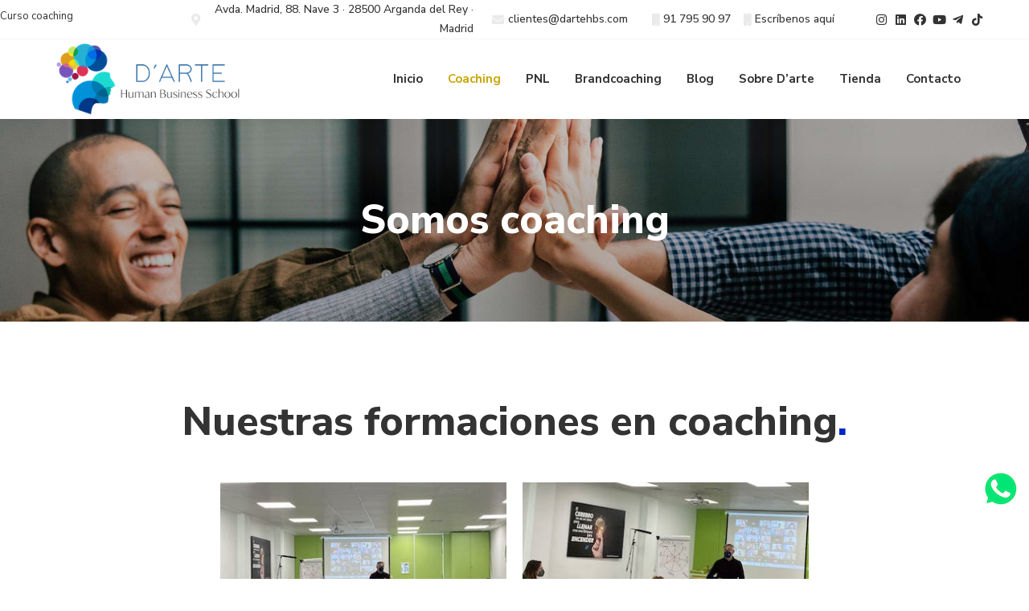

--- FILE ---
content_type: text/html; charset=UTF-8
request_url: https://www.darteformacion.es/curso-coaching
body_size: 26700
content:
<!doctype html>
<html lang="es">
<head><meta charset="UTF-8"><script>if(navigator.userAgent.match(/MSIE|Internet Explorer/i)||navigator.userAgent.match(/Trident\/7\..*?rv:11/i)){var href=document.location.href;if(!href.match(/[?&]nowprocket/)){if(href.indexOf("?")==-1){if(href.indexOf("#")==-1){document.location.href=href+"?nowprocket=1"}else{document.location.href=href.replace("#","?nowprocket=1#")}}else{if(href.indexOf("#")==-1){document.location.href=href+"&nowprocket=1"}else{document.location.href=href.replace("#","&nowprocket=1#")}}}}</script><script>class RocketLazyLoadScripts{constructor(){this.triggerEvents=["keydown","mousedown","mousemove","touchmove","touchstart","touchend","wheel"],this.userEventHandler=this._triggerListener.bind(this),this.touchStartHandler=this._onTouchStart.bind(this),this.touchMoveHandler=this._onTouchMove.bind(this),this.touchEndHandler=this._onTouchEnd.bind(this),this.clickHandler=this._onClick.bind(this),this.interceptedClicks=[],window.addEventListener("pageshow",t=>{this.persisted=t.persisted}),window.addEventListener("DOMContentLoaded",()=>{this._preconnect3rdParties()}),this.delayedScripts={normal:[],async:[],defer:[]},this.trash=[],this.allJQueries=[]}_addUserInteractionListener(t){if(document.hidden){t._triggerListener();return}this.triggerEvents.forEach(e=>window.addEventListener(e,t.userEventHandler,{passive:!0})),window.addEventListener("touchstart",t.touchStartHandler,{passive:!0}),window.addEventListener("mousedown",t.touchStartHandler),document.addEventListener("visibilitychange",t.userEventHandler)}_removeUserInteractionListener(){this.triggerEvents.forEach(t=>window.removeEventListener(t,this.userEventHandler,{passive:!0})),document.removeEventListener("visibilitychange",this.userEventHandler)}_onTouchStart(t){"HTML"!==t.target.tagName&&(window.addEventListener("touchend",this.touchEndHandler),window.addEventListener("mouseup",this.touchEndHandler),window.addEventListener("touchmove",this.touchMoveHandler,{passive:!0}),window.addEventListener("mousemove",this.touchMoveHandler),t.target.addEventListener("click",this.clickHandler),this._renameDOMAttribute(t.target,"onclick","rocket-onclick"),this._pendingClickStarted())}_onTouchMove(t){window.removeEventListener("touchend",this.touchEndHandler),window.removeEventListener("mouseup",this.touchEndHandler),window.removeEventListener("touchmove",this.touchMoveHandler,{passive:!0}),window.removeEventListener("mousemove",this.touchMoveHandler),t.target.removeEventListener("click",this.clickHandler),this._renameDOMAttribute(t.target,"rocket-onclick","onclick"),this._pendingClickFinished()}_onTouchEnd(t){window.removeEventListener("touchend",this.touchEndHandler),window.removeEventListener("mouseup",this.touchEndHandler),window.removeEventListener("touchmove",this.touchMoveHandler,{passive:!0}),window.removeEventListener("mousemove",this.touchMoveHandler)}_onClick(t){t.target.removeEventListener("click",this.clickHandler),this._renameDOMAttribute(t.target,"rocket-onclick","onclick"),this.interceptedClicks.push(t),t.preventDefault(),t.stopPropagation(),t.stopImmediatePropagation(),this._pendingClickFinished()}_replayClicks(){window.removeEventListener("touchstart",this.touchStartHandler,{passive:!0}),window.removeEventListener("mousedown",this.touchStartHandler),this.interceptedClicks.forEach(t=>{t.target.dispatchEvent(new MouseEvent("click",{view:t.view,bubbles:!0,cancelable:!0}))})}_waitForPendingClicks(){return new Promise(t=>{this._isClickPending?this._pendingClickFinished=t:t()})}_pendingClickStarted(){this._isClickPending=!0}_pendingClickFinished(){this._isClickPending=!1}_renameDOMAttribute(t,e,r){t.hasAttribute&&t.hasAttribute(e)&&(event.target.setAttribute(r,event.target.getAttribute(e)),event.target.removeAttribute(e))}_triggerListener(){this._removeUserInteractionListener(this),"loading"===document.readyState?document.addEventListener("DOMContentLoaded",this._loadEverythingNow.bind(this)):this._loadEverythingNow()}_preconnect3rdParties(){let t=[];document.querySelectorAll("script[type=rocketlazyloadscript]").forEach(e=>{if(e.hasAttribute("src")){let r=new URL(e.src).origin;r!==location.origin&&t.push({src:r,crossOrigin:e.crossOrigin||"module"===e.getAttribute("data-rocket-type")})}}),t=[...new Map(t.map(t=>[JSON.stringify(t),t])).values()],this._batchInjectResourceHints(t,"preconnect")}async _loadEverythingNow(){this.lastBreath=Date.now(),this._delayEventListeners(this),this._delayJQueryReady(this),this._handleDocumentWrite(),this._registerAllDelayedScripts(),this._preloadAllScripts(),await this._loadScriptsFromList(this.delayedScripts.normal),await this._loadScriptsFromList(this.delayedScripts.defer),await this._loadScriptsFromList(this.delayedScripts.async);try{await this._triggerDOMContentLoaded(),await this._triggerWindowLoad()}catch(t){console.error(t)}window.dispatchEvent(new Event("rocket-allScriptsLoaded")),this._waitForPendingClicks().then(()=>{this._replayClicks()}),this._emptyTrash()}_registerAllDelayedScripts(){document.querySelectorAll("script[type=rocketlazyloadscript]").forEach(t=>{t.hasAttribute("data-rocket-src")?t.hasAttribute("async")&&!1!==t.async?this.delayedScripts.async.push(t):t.hasAttribute("defer")&&!1!==t.defer||"module"===t.getAttribute("data-rocket-type")?this.delayedScripts.defer.push(t):this.delayedScripts.normal.push(t):this.delayedScripts.normal.push(t)})}async _transformScript(t){return new Promise((await this._littleBreath(),navigator.userAgent.indexOf("Firefox/")>0||""===navigator.vendor)?e=>{let r=document.createElement("script");[...t.attributes].forEach(t=>{let e=t.nodeName;"type"!==e&&("data-rocket-type"===e&&(e="type"),"data-rocket-src"===e&&(e="src"),r.setAttribute(e,t.nodeValue))}),t.text&&(r.text=t.text),r.hasAttribute("src")?(r.addEventListener("load",e),r.addEventListener("error",e)):(r.text=t.text,e());try{t.parentNode.replaceChild(r,t)}catch(i){e()}}:async e=>{function r(){t.setAttribute("data-rocket-status","failed"),e()}try{let i=t.getAttribute("data-rocket-type"),n=t.getAttribute("data-rocket-src");t.text,i?(t.type=i,t.removeAttribute("data-rocket-type")):t.removeAttribute("type"),t.addEventListener("load",function r(){t.setAttribute("data-rocket-status","executed"),e()}),t.addEventListener("error",r),n?(t.removeAttribute("data-rocket-src"),t.src=n):t.src="data:text/javascript;base64,"+window.btoa(unescape(encodeURIComponent(t.text)))}catch(s){r()}})}async _loadScriptsFromList(t){let e=t.shift();return e&&e.isConnected?(await this._transformScript(e),this._loadScriptsFromList(t)):Promise.resolve()}_preloadAllScripts(){this._batchInjectResourceHints([...this.delayedScripts.normal,...this.delayedScripts.defer,...this.delayedScripts.async],"preload")}_batchInjectResourceHints(t,e){var r=document.createDocumentFragment();t.forEach(t=>{let i=t.getAttribute&&t.getAttribute("data-rocket-src")||t.src;if(i){let n=document.createElement("link");n.href=i,n.rel=e,"preconnect"!==e&&(n.as="script"),t.getAttribute&&"module"===t.getAttribute("data-rocket-type")&&(n.crossOrigin=!0),t.crossOrigin&&(n.crossOrigin=t.crossOrigin),t.integrity&&(n.integrity=t.integrity),r.appendChild(n),this.trash.push(n)}}),document.head.appendChild(r)}_delayEventListeners(t){let e={};function r(t,r){!function t(r){!e[r]&&(e[r]={originalFunctions:{add:r.addEventListener,remove:r.removeEventListener},eventsToRewrite:[]},r.addEventListener=function(){arguments[0]=i(arguments[0]),e[r].originalFunctions.add.apply(r,arguments)},r.removeEventListener=function(){arguments[0]=i(arguments[0]),e[r].originalFunctions.remove.apply(r,arguments)});function i(t){return e[r].eventsToRewrite.indexOf(t)>=0?"rocket-"+t:t}}(t),e[t].eventsToRewrite.push(r)}function i(t,e){let r=t[e];Object.defineProperty(t,e,{get:()=>r||function(){},set(i){t["rocket"+e]=r=i}})}r(document,"DOMContentLoaded"),r(window,"DOMContentLoaded"),r(window,"load"),r(window,"pageshow"),r(document,"readystatechange"),i(document,"onreadystatechange"),i(window,"onload"),i(window,"onpageshow")}_delayJQueryReady(t){let e;function r(r){if(r&&r.fn&&!t.allJQueries.includes(r)){r.fn.ready=r.fn.init.prototype.ready=function(e){return t.domReadyFired?e.bind(document)(r):document.addEventListener("rocket-DOMContentLoaded",()=>e.bind(document)(r)),r([])};let i=r.fn.on;r.fn.on=r.fn.init.prototype.on=function(){if(this[0]===window){function t(t){return t.split(" ").map(t=>"load"===t||0===t.indexOf("load.")?"rocket-jquery-load":t).join(" ")}"string"==typeof arguments[0]||arguments[0]instanceof String?arguments[0]=t(arguments[0]):"object"==typeof arguments[0]&&Object.keys(arguments[0]).forEach(e=>{delete Object.assign(arguments[0],{[t(e)]:arguments[0][e]})[e]})}return i.apply(this,arguments),this},t.allJQueries.push(r)}e=r}r(window.jQuery),Object.defineProperty(window,"jQuery",{get:()=>e,set(t){r(t)}})}async _triggerDOMContentLoaded(){this.domReadyFired=!0,await this._littleBreath(),document.dispatchEvent(new Event("rocket-DOMContentLoaded")),await this._littleBreath(),window.dispatchEvent(new Event("rocket-DOMContentLoaded")),await this._littleBreath(),document.dispatchEvent(new Event("rocket-readystatechange")),await this._littleBreath(),document.rocketonreadystatechange&&document.rocketonreadystatechange()}async _triggerWindowLoad(){await this._littleBreath(),window.dispatchEvent(new Event("rocket-load")),await this._littleBreath(),window.rocketonload&&window.rocketonload(),await this._littleBreath(),this.allJQueries.forEach(t=>t(window).trigger("rocket-jquery-load")),await this._littleBreath();let t=new Event("rocket-pageshow");t.persisted=this.persisted,window.dispatchEvent(t),await this._littleBreath(),window.rocketonpageshow&&window.rocketonpageshow({persisted:this.persisted})}_handleDocumentWrite(){let t=new Map;document.write=document.writeln=function(e){let r=document.currentScript;r||console.error("WPRocket unable to document.write this: "+e);let i=document.createRange(),n=r.parentElement,s=t.get(r);void 0===s&&(s=r.nextSibling,t.set(r,s));let a=document.createDocumentFragment();i.setStart(a,0),a.appendChild(i.createContextualFragment(e)),n.insertBefore(a,s)}}async _littleBreath(){Date.now()-this.lastBreath>45&&(await this._requestAnimFrame(),this.lastBreath=Date.now())}async _requestAnimFrame(){return document.hidden?new Promise(t=>setTimeout(t)):new Promise(t=>requestAnimationFrame(t))}_emptyTrash(){this.trash.forEach(t=>t.remove())}static run(){let t=new RocketLazyLoadScripts;t._addUserInteractionListener(t)}}RocketLazyLoadScripts.run();</script>
	
		<meta name="viewport" content="width=device-width, initial-scale=1">
	<link rel="profile" href="http://gmpg.org/xfn/11">
	<meta name='robots' content='index, follow, max-image-preview:large, max-snippet:-1, max-video-preview:-1' />

	<!-- This site is optimized with the Yoast SEO plugin v19.6.1 - https://yoast.com/wordpress/plugins/seo/ -->
	<title>Curso Coaching - D&#039;Arte Human and Business School</title><link rel="preload" as="style" href="https://fonts.googleapis.com/css?family=Nunito%20Sans%3A100%2C100italic%2C200%2C200italic%2C300%2C300italic%2C400%2C400italic%2C500%2C500italic%2C600%2C600italic%2C700%2C700italic%2C800%2C800italic%2C900%2C900italic%7CSpace%20Mono%3A100%2C100italic%2C200%2C200italic%2C300%2C300italic%2C400%2C400italic%2C500%2C500italic%2C600%2C600italic%2C700%2C700italic%2C800%2C800italic%2C900%2C900italic%7CRoboto%3A100%2C100italic%2C200%2C200italic%2C300%2C300italic%2C400%2C400italic%2C500%2C500italic%2C600%2C600italic%2C700%2C700italic%2C800%2C800italic%2C900%2C900italic&#038;display=swap" /><link rel="stylesheet" href="https://fonts.googleapis.com/css?family=Nunito%20Sans%3A100%2C100italic%2C200%2C200italic%2C300%2C300italic%2C400%2C400italic%2C500%2C500italic%2C600%2C600italic%2C700%2C700italic%2C800%2C800italic%2C900%2C900italic%7CSpace%20Mono%3A100%2C100italic%2C200%2C200italic%2C300%2C300italic%2C400%2C400italic%2C500%2C500italic%2C600%2C600italic%2C700%2C700italic%2C800%2C800italic%2C900%2C900italic%7CRoboto%3A100%2C100italic%2C200%2C200italic%2C300%2C300italic%2C400%2C400italic%2C500%2C500italic%2C600%2C600italic%2C700%2C700italic%2C800%2C800italic%2C900%2C900italic&#038;display=swap" media="print" onload="this.media='all'" /><noscript><link rel="stylesheet" href="https://fonts.googleapis.com/css?family=Nunito%20Sans%3A100%2C100italic%2C200%2C200italic%2C300%2C300italic%2C400%2C400italic%2C500%2C500italic%2C600%2C600italic%2C700%2C700italic%2C800%2C800italic%2C900%2C900italic%7CSpace%20Mono%3A100%2C100italic%2C200%2C200italic%2C300%2C300italic%2C400%2C400italic%2C500%2C500italic%2C600%2C600italic%2C700%2C700italic%2C800%2C800italic%2C900%2C900italic%7CRoboto%3A100%2C100italic%2C200%2C200italic%2C300%2C300italic%2C400%2C400italic%2C500%2C500italic%2C600%2C600italic%2C700%2C700italic%2C800%2C800italic%2C900%2C900italic&#038;display=swap" /></noscript>
	<meta name="description" content="Conviértete en experto en Coaching con Nuestra Formación de Coaching. Descubre la Mejor Forma de Estudiar Coaching para tu Futuro Profesional." />
	<link rel="canonical" href="https://www.darteformacion.es/curso-coaching/" />
	<meta property="og:locale" content="es_ES" />
	<meta property="og:type" content="article" />
	<meta property="og:title" content="Curso Coaching - D&#039;Arte Human and Business School" />
	<meta property="og:description" content="Conviértete en experto en Coaching con Nuestra Formación de Coaching. Descubre la Mejor Forma de Estudiar Coaching para tu Futuro Profesional." />
	<meta property="og:url" content="https://www.darteformacion.es/curso-coaching/" />
	<meta property="og:site_name" content="Curso Coaching Madrid" />
	<meta property="article:modified_time" content="2023-02-24T16:58:10+00:00" />
	<meta property="og:image" content="https://www.darteformacion.es/wp-content/uploads/2022/07/curso-coaching-master-propio-1.jpg" />
	<meta name="twitter:card" content="summary_large_image" />
	<meta name="twitter:label1" content="Tiempo de lectura" />
	<meta name="twitter:data1" content="5 minutos" />
	<script type="application/ld+json" class="yoast-schema-graph">{"@context":"https://schema.org","@graph":[{"@type":"WebPage","@id":"https://www.darteformacion.es/curso-coaching/","url":"https://www.darteformacion.es/curso-coaching/","name":"Curso Coaching - D'Arte Human and Business School","isPartOf":{"@id":"https://www.darteformacion.es/#website"},"primaryImageOfPage":{"@id":"https://www.darteformacion.es/curso-coaching/#primaryimage"},"image":{"@id":"https://www.darteformacion.es/curso-coaching/#primaryimage"},"thumbnailUrl":"https://www.darteformacion.es/wp-content/uploads/2022/07/curso-coaching-master-propio-1.jpg","datePublished":"2021-06-08T10:12:02+00:00","dateModified":"2023-02-24T16:58:10+00:00","description":"Conviértete en experto en Coaching con Nuestra Formación de Coaching. Descubre la Mejor Forma de Estudiar Coaching para tu Futuro Profesional.","breadcrumb":{"@id":"https://www.darteformacion.es/curso-coaching/#breadcrumb"},"inLanguage":"es","potentialAction":[{"@type":"ReadAction","target":["https://www.darteformacion.es/curso-coaching/"]}]},{"@type":"ImageObject","inLanguage":"es","@id":"https://www.darteformacion.es/curso-coaching/#primaryimage","url":"https://www.darteformacion.es/wp-content/uploads/2022/07/curso-coaching-master-propio-1.jpg","contentUrl":"https://www.darteformacion.es/wp-content/uploads/2022/07/curso-coaching-master-propio-1.jpg","width":360,"height":240},{"@type":"BreadcrumbList","@id":"https://www.darteformacion.es/curso-coaching/#breadcrumb","itemListElement":[{"@type":"ListItem","position":1,"name":"Portada","item":"https://www.darteformacion.es/"},{"@type":"ListItem","position":2,"name":"Somos coaching"}]},{"@type":"WebSite","@id":"https://www.darteformacion.es/#website","url":"https://www.darteformacion.es/","name":"Curso Coaching Madrid","description":"Cursos y formación de coaching en Madrid","potentialAction":[{"@type":"SearchAction","target":{"@type":"EntryPoint","urlTemplate":"https://www.darteformacion.es/?s={search_term_string}"},"query-input":"required name=search_term_string"}],"inLanguage":"es"}]}</script>
	<!-- / Yoast SEO plugin. -->


<link rel='dns-prefetch' href='//www.google.com' />
<link rel='dns-prefetch' href='//www.google-analytics.com' />
<link rel='dns-prefetch' href='//www.gstatic.com' />
<link href='https://fonts.gstatic.com' crossorigin rel='preconnect' />
<link rel="alternate" type="application/rss+xml" title="Curso Coaching Madrid &raquo; Feed" href="https://www.darteformacion.es/feed/" />
<link rel="alternate" type="application/rss+xml" title="Curso Coaching Madrid &raquo; Feed de los comentarios" href="https://www.darteformacion.es/comments/feed/" />
<style type="text/css">
img.wp-smiley,
img.emoji {
	display: inline !important;
	border: none !important;
	box-shadow: none !important;
	height: 1em !important;
	width: 1em !important;
	margin: 0 0.07em !important;
	vertical-align: -0.1em !important;
	background: none !important;
	padding: 0 !important;
}
</style>
	<link rel='stylesheet' id='wp-block-library-css'  href='https://www.darteformacion.es/wp-includes/css/dist/block-library/style.min.css?ver=28b19c7cc53cfbcfb5321d5cba77de45' type='text/css' media='all' />
<style id='global-styles-inline-css' type='text/css'>
body{--wp--preset--color--black: #000000;--wp--preset--color--cyan-bluish-gray: #abb8c3;--wp--preset--color--white: #ffffff;--wp--preset--color--pale-pink: #f78da7;--wp--preset--color--vivid-red: #cf2e2e;--wp--preset--color--luminous-vivid-orange: #ff6900;--wp--preset--color--luminous-vivid-amber: #fcb900;--wp--preset--color--light-green-cyan: #7bdcb5;--wp--preset--color--vivid-green-cyan: #00d084;--wp--preset--color--pale-cyan-blue: #8ed1fc;--wp--preset--color--vivid-cyan-blue: #0693e3;--wp--preset--color--vivid-purple: #9b51e0;--wp--preset--gradient--vivid-cyan-blue-to-vivid-purple: linear-gradient(135deg,rgba(6,147,227,1) 0%,rgb(155,81,224) 100%);--wp--preset--gradient--light-green-cyan-to-vivid-green-cyan: linear-gradient(135deg,rgb(122,220,180) 0%,rgb(0,208,130) 100%);--wp--preset--gradient--luminous-vivid-amber-to-luminous-vivid-orange: linear-gradient(135deg,rgba(252,185,0,1) 0%,rgba(255,105,0,1) 100%);--wp--preset--gradient--luminous-vivid-orange-to-vivid-red: linear-gradient(135deg,rgba(255,105,0,1) 0%,rgb(207,46,46) 100%);--wp--preset--gradient--very-light-gray-to-cyan-bluish-gray: linear-gradient(135deg,rgb(238,238,238) 0%,rgb(169,184,195) 100%);--wp--preset--gradient--cool-to-warm-spectrum: linear-gradient(135deg,rgb(74,234,220) 0%,rgb(151,120,209) 20%,rgb(207,42,186) 40%,rgb(238,44,130) 60%,rgb(251,105,98) 80%,rgb(254,248,76) 100%);--wp--preset--gradient--blush-light-purple: linear-gradient(135deg,rgb(255,206,236) 0%,rgb(152,150,240) 100%);--wp--preset--gradient--blush-bordeaux: linear-gradient(135deg,rgb(254,205,165) 0%,rgb(254,45,45) 50%,rgb(107,0,62) 100%);--wp--preset--gradient--luminous-dusk: linear-gradient(135deg,rgb(255,203,112) 0%,rgb(199,81,192) 50%,rgb(65,88,208) 100%);--wp--preset--gradient--pale-ocean: linear-gradient(135deg,rgb(255,245,203) 0%,rgb(182,227,212) 50%,rgb(51,167,181) 100%);--wp--preset--gradient--electric-grass: linear-gradient(135deg,rgb(202,248,128) 0%,rgb(113,206,126) 100%);--wp--preset--gradient--midnight: linear-gradient(135deg,rgb(2,3,129) 0%,rgb(40,116,252) 100%);--wp--preset--duotone--dark-grayscale: url('#wp-duotone-dark-grayscale');--wp--preset--duotone--grayscale: url('#wp-duotone-grayscale');--wp--preset--duotone--purple-yellow: url('#wp-duotone-purple-yellow');--wp--preset--duotone--blue-red: url('#wp-duotone-blue-red');--wp--preset--duotone--midnight: url('#wp-duotone-midnight');--wp--preset--duotone--magenta-yellow: url('#wp-duotone-magenta-yellow');--wp--preset--duotone--purple-green: url('#wp-duotone-purple-green');--wp--preset--duotone--blue-orange: url('#wp-duotone-blue-orange');--wp--preset--font-size--small: 13px;--wp--preset--font-size--medium: 20px;--wp--preset--font-size--large: 36px;--wp--preset--font-size--x-large: 42px;}.has-black-color{color: var(--wp--preset--color--black) !important;}.has-cyan-bluish-gray-color{color: var(--wp--preset--color--cyan-bluish-gray) !important;}.has-white-color{color: var(--wp--preset--color--white) !important;}.has-pale-pink-color{color: var(--wp--preset--color--pale-pink) !important;}.has-vivid-red-color{color: var(--wp--preset--color--vivid-red) !important;}.has-luminous-vivid-orange-color{color: var(--wp--preset--color--luminous-vivid-orange) !important;}.has-luminous-vivid-amber-color{color: var(--wp--preset--color--luminous-vivid-amber) !important;}.has-light-green-cyan-color{color: var(--wp--preset--color--light-green-cyan) !important;}.has-vivid-green-cyan-color{color: var(--wp--preset--color--vivid-green-cyan) !important;}.has-pale-cyan-blue-color{color: var(--wp--preset--color--pale-cyan-blue) !important;}.has-vivid-cyan-blue-color{color: var(--wp--preset--color--vivid-cyan-blue) !important;}.has-vivid-purple-color{color: var(--wp--preset--color--vivid-purple) !important;}.has-black-background-color{background-color: var(--wp--preset--color--black) !important;}.has-cyan-bluish-gray-background-color{background-color: var(--wp--preset--color--cyan-bluish-gray) !important;}.has-white-background-color{background-color: var(--wp--preset--color--white) !important;}.has-pale-pink-background-color{background-color: var(--wp--preset--color--pale-pink) !important;}.has-vivid-red-background-color{background-color: var(--wp--preset--color--vivid-red) !important;}.has-luminous-vivid-orange-background-color{background-color: var(--wp--preset--color--luminous-vivid-orange) !important;}.has-luminous-vivid-amber-background-color{background-color: var(--wp--preset--color--luminous-vivid-amber) !important;}.has-light-green-cyan-background-color{background-color: var(--wp--preset--color--light-green-cyan) !important;}.has-vivid-green-cyan-background-color{background-color: var(--wp--preset--color--vivid-green-cyan) !important;}.has-pale-cyan-blue-background-color{background-color: var(--wp--preset--color--pale-cyan-blue) !important;}.has-vivid-cyan-blue-background-color{background-color: var(--wp--preset--color--vivid-cyan-blue) !important;}.has-vivid-purple-background-color{background-color: var(--wp--preset--color--vivid-purple) !important;}.has-black-border-color{border-color: var(--wp--preset--color--black) !important;}.has-cyan-bluish-gray-border-color{border-color: var(--wp--preset--color--cyan-bluish-gray) !important;}.has-white-border-color{border-color: var(--wp--preset--color--white) !important;}.has-pale-pink-border-color{border-color: var(--wp--preset--color--pale-pink) !important;}.has-vivid-red-border-color{border-color: var(--wp--preset--color--vivid-red) !important;}.has-luminous-vivid-orange-border-color{border-color: var(--wp--preset--color--luminous-vivid-orange) !important;}.has-luminous-vivid-amber-border-color{border-color: var(--wp--preset--color--luminous-vivid-amber) !important;}.has-light-green-cyan-border-color{border-color: var(--wp--preset--color--light-green-cyan) !important;}.has-vivid-green-cyan-border-color{border-color: var(--wp--preset--color--vivid-green-cyan) !important;}.has-pale-cyan-blue-border-color{border-color: var(--wp--preset--color--pale-cyan-blue) !important;}.has-vivid-cyan-blue-border-color{border-color: var(--wp--preset--color--vivid-cyan-blue) !important;}.has-vivid-purple-border-color{border-color: var(--wp--preset--color--vivid-purple) !important;}.has-vivid-cyan-blue-to-vivid-purple-gradient-background{background: var(--wp--preset--gradient--vivid-cyan-blue-to-vivid-purple) !important;}.has-light-green-cyan-to-vivid-green-cyan-gradient-background{background: var(--wp--preset--gradient--light-green-cyan-to-vivid-green-cyan) !important;}.has-luminous-vivid-amber-to-luminous-vivid-orange-gradient-background{background: var(--wp--preset--gradient--luminous-vivid-amber-to-luminous-vivid-orange) !important;}.has-luminous-vivid-orange-to-vivid-red-gradient-background{background: var(--wp--preset--gradient--luminous-vivid-orange-to-vivid-red) !important;}.has-very-light-gray-to-cyan-bluish-gray-gradient-background{background: var(--wp--preset--gradient--very-light-gray-to-cyan-bluish-gray) !important;}.has-cool-to-warm-spectrum-gradient-background{background: var(--wp--preset--gradient--cool-to-warm-spectrum) !important;}.has-blush-light-purple-gradient-background{background: var(--wp--preset--gradient--blush-light-purple) !important;}.has-blush-bordeaux-gradient-background{background: var(--wp--preset--gradient--blush-bordeaux) !important;}.has-luminous-dusk-gradient-background{background: var(--wp--preset--gradient--luminous-dusk) !important;}.has-pale-ocean-gradient-background{background: var(--wp--preset--gradient--pale-ocean) !important;}.has-electric-grass-gradient-background{background: var(--wp--preset--gradient--electric-grass) !important;}.has-midnight-gradient-background{background: var(--wp--preset--gradient--midnight) !important;}.has-small-font-size{font-size: var(--wp--preset--font-size--small) !important;}.has-medium-font-size{font-size: var(--wp--preset--font-size--medium) !important;}.has-large-font-size{font-size: var(--wp--preset--font-size--large) !important;}.has-x-large-font-size{font-size: var(--wp--preset--font-size--x-large) !important;}
</style>
<link data-minify="1" rel='stylesheet' id='contact-form-7-css'  href='https://www.darteformacion.es/wp-content/cache/min/1/wp-content/plugins/contact-form-7/includes/css/styles.css?ver=1768061682' type='text/css' media='all' />
<link rel='stylesheet' id='hello-elementor-css'  href='https://www.darteformacion.es/wp-content/themes/cursocoachingonline/style.min.css?ver=2.3.1' type='text/css' media='all' />
<link rel='stylesheet' id='hello-elementor-theme-style-css'  href='https://www.darteformacion.es/wp-content/themes/cursocoachingonline/theme.min.css?ver=2.3.1' type='text/css' media='all' />
<link data-minify="1" rel='stylesheet' id='elementor-icons-css'  href='https://www.darteformacion.es/wp-content/cache/min/1/wp-content/plugins/elementor/assets/lib/eicons/css/elementor-icons.min.css?ver=1768061682' type='text/css' media='all' />
<link rel='stylesheet' id='elementor-frontend-css'  href='https://www.darteformacion.es/wp-content/plugins/elementor/assets/css/frontend.min.css?ver=3.6.7' type='text/css' media='all' />
<link rel='stylesheet' id='elementor-post-8-css'  href='https://www.darteformacion.es/wp-content/uploads/elementor/css/post-8.css?ver=1677156312' type='text/css' media='all' />
<link rel='stylesheet' id='elementor-pro-css'  href='https://www.darteformacion.es/wp-content/plugins/elementor-pro/assets/css/frontend.min.css?ver=3.7.2' type='text/css' media='all' />
<link data-minify="1" rel='stylesheet' id='font-awesome-5-all-css'  href='https://www.darteformacion.es/wp-content/cache/min/1/wp-content/plugins/elementor/assets/lib/font-awesome/css/all.min.css?ver=1768061682' type='text/css' media='all' />
<link rel='stylesheet' id='font-awesome-4-shim-css'  href='https://www.darteformacion.es/wp-content/plugins/elementor/assets/lib/font-awesome/css/v4-shims.min.css?ver=3.6.7' type='text/css' media='all' />
<link rel='stylesheet' id='elementor-post-9888-css'  href='https://www.darteformacion.es/wp-content/uploads/elementor/css/post-9888.css?ver=1677257902' type='text/css' media='all' />
<link rel='stylesheet' id='elementor-post-9935-css'  href='https://www.darteformacion.es/wp-content/uploads/elementor/css/post-9935.css?ver=1752222643' type='text/css' media='all' />
<link rel='stylesheet' id='elementor-post-10046-css'  href='https://www.darteformacion.es/wp-content/uploads/elementor/css/post-10046.css?ver=1752222643' type='text/css' media='all' />
<link data-minify="1" rel='stylesheet' id='moove_gdpr_frontend-css'  href='https://www.darteformacion.es/wp-content/cache/min/1/wp-content/plugins/gdpr-cookie-compliance/dist/styles/gdpr-main.css?ver=1768061682' type='text/css' media='all' />
<style id='moove_gdpr_frontend-inline-css' type='text/css'>
#moove_gdpr_cookie_modal,#moove_gdpr_cookie_info_bar,.gdpr_cookie_settings_shortcode_content{font-family:Nunito,sans-serif}#moove_gdpr_save_popup_settings_button{background-color:#373737;color:#fff}#moove_gdpr_save_popup_settings_button:hover{background-color:#000}#moove_gdpr_cookie_info_bar .moove-gdpr-info-bar-container .moove-gdpr-info-bar-content a.mgbutton,#moove_gdpr_cookie_info_bar .moove-gdpr-info-bar-container .moove-gdpr-info-bar-content button.mgbutton{background-color:#0C4DA2}#moove_gdpr_cookie_modal .moove-gdpr-modal-content .moove-gdpr-modal-footer-content .moove-gdpr-button-holder a.mgbutton,#moove_gdpr_cookie_modal .moove-gdpr-modal-content .moove-gdpr-modal-footer-content .moove-gdpr-button-holder button.mgbutton,.gdpr_cookie_settings_shortcode_content .gdpr-shr-button.button-green{background-color:#0C4DA2;border-color:#0C4DA2}#moove_gdpr_cookie_modal .moove-gdpr-modal-content .moove-gdpr-modal-footer-content .moove-gdpr-button-holder a.mgbutton:hover,#moove_gdpr_cookie_modal .moove-gdpr-modal-content .moove-gdpr-modal-footer-content .moove-gdpr-button-holder button.mgbutton:hover,.gdpr_cookie_settings_shortcode_content .gdpr-shr-button.button-green:hover{background-color:#fff;color:#0C4DA2}#moove_gdpr_cookie_modal .moove-gdpr-modal-content .moove-gdpr-modal-close i,#moove_gdpr_cookie_modal .moove-gdpr-modal-content .moove-gdpr-modal-close span.gdpr-icon{background-color:#0C4DA2;border:1px solid #0C4DA2}#moove_gdpr_cookie_info_bar span.change-settings-button.focus-g,#moove_gdpr_cookie_info_bar span.change-settings-button:focus,#moove_gdpr_cookie_info_bar button.change-settings-button.focus-g,#moove_gdpr_cookie_info_bar button.change-settings-button:focus{-webkit-box-shadow:0 0 1px 3px #0C4DA2;-moz-box-shadow:0 0 1px 3px #0C4DA2;box-shadow:0 0 1px 3px #0C4DA2}#moove_gdpr_cookie_modal .moove-gdpr-modal-content .moove-gdpr-modal-close i:hover,#moove_gdpr_cookie_modal .moove-gdpr-modal-content .moove-gdpr-modal-close span.gdpr-icon:hover,#moove_gdpr_cookie_info_bar span[data-href]>u.change-settings-button{color:#0C4DA2}#moove_gdpr_cookie_modal .moove-gdpr-modal-content .moove-gdpr-modal-left-content #moove-gdpr-menu li.menu-item-selected a span.gdpr-icon,#moove_gdpr_cookie_modal .moove-gdpr-modal-content .moove-gdpr-modal-left-content #moove-gdpr-menu li.menu-item-selected button span.gdpr-icon{color:inherit}#moove_gdpr_cookie_modal .moove-gdpr-modal-content .moove-gdpr-modal-left-content #moove-gdpr-menu li a span.gdpr-icon,#moove_gdpr_cookie_modal .moove-gdpr-modal-content .moove-gdpr-modal-left-content #moove-gdpr-menu li button span.gdpr-icon{color:inherit}#moove_gdpr_cookie_modal .gdpr-acc-link{line-height:0;font-size:0;color:transparent;position:absolute}#moove_gdpr_cookie_modal .moove-gdpr-modal-content .moove-gdpr-modal-close:hover i,#moove_gdpr_cookie_modal .moove-gdpr-modal-content .moove-gdpr-modal-left-content #moove-gdpr-menu li a,#moove_gdpr_cookie_modal .moove-gdpr-modal-content .moove-gdpr-modal-left-content #moove-gdpr-menu li button,#moove_gdpr_cookie_modal .moove-gdpr-modal-content .moove-gdpr-modal-left-content #moove-gdpr-menu li button i,#moove_gdpr_cookie_modal .moove-gdpr-modal-content .moove-gdpr-modal-left-content #moove-gdpr-menu li a i,#moove_gdpr_cookie_modal .moove-gdpr-modal-content .moove-gdpr-tab-main .moove-gdpr-tab-main-content a:hover,#moove_gdpr_cookie_info_bar.moove-gdpr-dark-scheme .moove-gdpr-info-bar-container .moove-gdpr-info-bar-content a.mgbutton:hover,#moove_gdpr_cookie_info_bar.moove-gdpr-dark-scheme .moove-gdpr-info-bar-container .moove-gdpr-info-bar-content button.mgbutton:hover,#moove_gdpr_cookie_info_bar.moove-gdpr-dark-scheme .moove-gdpr-info-bar-container .moove-gdpr-info-bar-content a:hover,#moove_gdpr_cookie_info_bar.moove-gdpr-dark-scheme .moove-gdpr-info-bar-container .moove-gdpr-info-bar-content button:hover,#moove_gdpr_cookie_info_bar.moove-gdpr-dark-scheme .moove-gdpr-info-bar-container .moove-gdpr-info-bar-content span.change-settings-button:hover,#moove_gdpr_cookie_info_bar.moove-gdpr-dark-scheme .moove-gdpr-info-bar-container .moove-gdpr-info-bar-content button.change-settings-button:hover,#moove_gdpr_cookie_info_bar.moove-gdpr-dark-scheme .moove-gdpr-info-bar-container .moove-gdpr-info-bar-content u.change-settings-button:hover,#moove_gdpr_cookie_info_bar span[data-href]>u.change-settings-button,#moove_gdpr_cookie_info_bar.moove-gdpr-dark-scheme .moove-gdpr-info-bar-container .moove-gdpr-info-bar-content a.mgbutton.focus-g,#moove_gdpr_cookie_info_bar.moove-gdpr-dark-scheme .moove-gdpr-info-bar-container .moove-gdpr-info-bar-content button.mgbutton.focus-g,#moove_gdpr_cookie_info_bar.moove-gdpr-dark-scheme .moove-gdpr-info-bar-container .moove-gdpr-info-bar-content a.focus-g,#moove_gdpr_cookie_info_bar.moove-gdpr-dark-scheme .moove-gdpr-info-bar-container .moove-gdpr-info-bar-content button.focus-g,#moove_gdpr_cookie_info_bar.moove-gdpr-dark-scheme .moove-gdpr-info-bar-container .moove-gdpr-info-bar-content a.mgbutton:focus,#moove_gdpr_cookie_info_bar.moove-gdpr-dark-scheme .moove-gdpr-info-bar-container .moove-gdpr-info-bar-content button.mgbutton:focus,#moove_gdpr_cookie_info_bar.moove-gdpr-dark-scheme .moove-gdpr-info-bar-container .moove-gdpr-info-bar-content a:focus,#moove_gdpr_cookie_info_bar.moove-gdpr-dark-scheme .moove-gdpr-info-bar-container .moove-gdpr-info-bar-content button:focus,#moove_gdpr_cookie_info_bar.moove-gdpr-dark-scheme .moove-gdpr-info-bar-container .moove-gdpr-info-bar-content span.change-settings-button.focus-g,span.change-settings-button:focus,button.change-settings-button.focus-g,button.change-settings-button:focus,#moove_gdpr_cookie_info_bar.moove-gdpr-dark-scheme .moove-gdpr-info-bar-container .moove-gdpr-info-bar-content u.change-settings-button.focus-g,#moove_gdpr_cookie_info_bar.moove-gdpr-dark-scheme .moove-gdpr-info-bar-container .moove-gdpr-info-bar-content u.change-settings-button:focus{color:#0C4DA2}#moove_gdpr_cookie_modal.gdpr_lightbox-hide{display:none}
</style>
<style id='rocket-lazyload-inline-css' type='text/css'>
.rll-youtube-player{position:relative;padding-bottom:56.23%;height:0;overflow:hidden;max-width:100%;}.rll-youtube-player:focus-within{outline: 2px solid currentColor;outline-offset: 5px;}.rll-youtube-player iframe{position:absolute;top:0;left:0;width:100%;height:100%;z-index:100;background:0 0}.rll-youtube-player img{bottom:0;display:block;left:0;margin:auto;max-width:100%;width:100%;position:absolute;right:0;top:0;border:none;height:auto;-webkit-transition:.4s all;-moz-transition:.4s all;transition:.4s all}.rll-youtube-player img:hover{-webkit-filter:brightness(75%)}.rll-youtube-player .play{height:100%;width:100%;left:0;top:0;position:absolute;background:url(https://www.darteformacion.es/wp-content/plugins/wp-rocket/assets/img/youtube.png) no-repeat center;background-color: transparent !important;cursor:pointer;border:none;}
</style>

<link rel='stylesheet' id='elementor-icons-shared-0-css'  href='https://www.darteformacion.es/wp-content/plugins/elementor/assets/lib/font-awesome/css/fontawesome.min.css?ver=5.15.3' type='text/css' media='all' />
<link data-minify="1" rel='stylesheet' id='elementor-icons-fa-solid-css'  href='https://www.darteformacion.es/wp-content/cache/min/1/wp-content/plugins/elementor/assets/lib/font-awesome/css/solid.min.css?ver=1768061682' type='text/css' media='all' />
<link data-minify="1" rel='stylesheet' id='elementor-icons-fa-brands-css'  href='https://www.darteformacion.es/wp-content/cache/min/1/wp-content/plugins/elementor/assets/lib/font-awesome/css/brands.min.css?ver=1768061682' type='text/css' media='all' />
<script type="rocketlazyloadscript" data-rocket-type='text/javascript' data-rocket-src='https://www.darteformacion.es/wp-content/plugins/elementor/assets/lib/font-awesome/js/v4-shims.min.js?ver=3.6.7' id='font-awesome-4-shim-js' defer></script>
<script type="rocketlazyloadscript" data-rocket-type='text/javascript' data-rocket-src='https://www.darteformacion.es/wp-includes/js/jquery/jquery.min.js?ver=3.6.0' id='jquery-core-js' defer></script>
<script type="rocketlazyloadscript" data-rocket-type='text/javascript' data-rocket-src='https://www.darteformacion.es/wp-includes/js/jquery/jquery-migrate.min.js?ver=3.3.2' id='jquery-migrate-js' defer></script>
<link rel="https://api.w.org/" href="https://www.darteformacion.es/wp-json/" /><link rel="alternate" type="application/json" href="https://www.darteformacion.es/wp-json/wp/v2/pages/9888" /><link rel="EditURI" type="application/rsd+xml" title="RSD" href="https://www.darteformacion.es/xmlrpc.php?rsd" />
<link rel="wlwmanifest" type="application/wlwmanifest+xml" href="https://www.darteformacion.es/wp-includes/wlwmanifest.xml" /> 

<link rel='shortlink' href='https://www.darteformacion.es/?p=9888' />
<link rel="alternate" type="application/json+oembed" href="https://www.darteformacion.es/wp-json/oembed/1.0/embed?url=https%3A%2F%2Fwww.darteformacion.es%2Fcurso-coaching%2F" />
<link rel="alternate" type="text/xml+oembed" href="https://www.darteformacion.es/wp-json/oembed/1.0/embed?url=https%3A%2F%2Fwww.darteformacion.es%2Fcurso-coaching%2F&#038;format=xml" />
				<script type="rocketlazyloadscript">
				  // Define dataLayer and the gtag function.
				  window.dataLayer = window.dataLayer || [];
				  function gtag(){dataLayer.push(arguments);}

				  // Set default consent to 'denied' as a placeholder
				  // Determine actual values based on your own requirements
				  gtag('consent', 'default', {
				    'ad_storage': 'denied',
				    'ad_user_data': 'denied',
				    'ad_personalization': 'denied',
				    'analytics_storage': 'denied',
				    'personalization_storage': 'denied',
						'security_storage': 'denied',
						'functionality_storage': 'denied',
						'wait_for_update': '2000'
				  });
				</script>

				<!-- Google Tag Manager -->
				<script type="rocketlazyloadscript">(function(w,d,s,l,i){w[l]=w[l]||[];w[l].push({'gtm.start':
				new Date().getTime(),event:'gtm.js'});var f=d.getElementsByTagName(s)[0],
				j=d.createElement(s),dl=l!='dataLayer'?'&l='+l:'';j.async=true;j.src=
				'https://www.googletagmanager.com/gtm.js?id='+i+dl;f.parentNode.insertBefore(j,f);
				})(window,document,'script','dataLayer','GTM-TM68D3N2');</script>
				<!-- End Google Tag Manager -->
			<link rel="icon" href="https://www.darteformacion.es/wp-content/uploads/2022/09/cropped-logo-master-home-new-p-1-32x32.png" sizes="32x32" />
<link rel="icon" href="https://www.darteformacion.es/wp-content/uploads/2022/09/cropped-logo-master-home-new-p-1-192x192.png" sizes="192x192" />
<link rel="apple-touch-icon" href="https://www.darteformacion.es/wp-content/uploads/2022/09/cropped-logo-master-home-new-p-1-180x180.png" />
<meta name="msapplication-TileImage" content="https://www.darteformacion.es/wp-content/uploads/2022/09/cropped-logo-master-home-new-p-1-270x270.png" />
		<style type="text/css" id="wp-custom-css">
			.areacontenidoIni p.elementor-image-box-title a {
    font-size: 30px;
}

a.btnshort {
	  bottom: 0 !important;
    position: absolute;
    margin: 40px 0 20px 0;
}
.btnshort {
    background-color: #0325c8;
    padding: 10px;
    color: white !important;
}
.btnshort:hover {
    background-color: #C8A603;
}

.whatsapp_tpw {
right: 10px;
bottom: 80px;
position: fixed !important; z-index: 9999;
}

.whittb * {
    color: #fff !important;
}

.lineformflex {
	display: inline-flex;
}

@media (max-width: 767px) {
.lineformflex {
	display: inline;
}
a.btnshort {
    position: inherit;
    margin: 20px 0 20px 0;
    display: grid;
    width: fit-content;
}
}


.bclfooter h2 , .bclfooter h3 {
    color: #fff !important;
    text-align: center !important;
    font-family: "Nunito Sans", Sans-serif !important;
    font-weight: 600;
    font-size: 16px !important;
}

.bclhead h1, .bclhead h2, .bclhead h3 {
color: #333333 !important;
    font-size: 13px !important;
    font-family: "Nunito Sans", Sans-serif !important;
    font-weight: 400 !important;
}		</style>
		<noscript><style id="rocket-lazyload-nojs-css">.rll-youtube-player, [data-lazy-src]{display:none !important;}</style></noscript></head>
<body class="page-template page-template-elementor_header_footer page page-id-9888 elementor-default elementor-template-full-width elementor-kit-8 elementor-page elementor-page-9888">

<svg xmlns="http://www.w3.org/2000/svg" viewBox="0 0 0 0" width="0" height="0" focusable="false" role="none" style="visibility: hidden; position: absolute; left: -9999px; overflow: hidden;" ><defs><filter id="wp-duotone-dark-grayscale"><feColorMatrix color-interpolation-filters="sRGB" type="matrix" values=" .299 .587 .114 0 0 .299 .587 .114 0 0 .299 .587 .114 0 0 .299 .587 .114 0 0 " /><feComponentTransfer color-interpolation-filters="sRGB" ><feFuncR type="table" tableValues="0 0.49803921568627" /><feFuncG type="table" tableValues="0 0.49803921568627" /><feFuncB type="table" tableValues="0 0.49803921568627" /><feFuncA type="table" tableValues="1 1" /></feComponentTransfer><feComposite in2="SourceGraphic" operator="in" /></filter></defs></svg><svg xmlns="http://www.w3.org/2000/svg" viewBox="0 0 0 0" width="0" height="0" focusable="false" role="none" style="visibility: hidden; position: absolute; left: -9999px; overflow: hidden;" ><defs><filter id="wp-duotone-grayscale"><feColorMatrix color-interpolation-filters="sRGB" type="matrix" values=" .299 .587 .114 0 0 .299 .587 .114 0 0 .299 .587 .114 0 0 .299 .587 .114 0 0 " /><feComponentTransfer color-interpolation-filters="sRGB" ><feFuncR type="table" tableValues="0 1" /><feFuncG type="table" tableValues="0 1" /><feFuncB type="table" tableValues="0 1" /><feFuncA type="table" tableValues="1 1" /></feComponentTransfer><feComposite in2="SourceGraphic" operator="in" /></filter></defs></svg><svg xmlns="http://www.w3.org/2000/svg" viewBox="0 0 0 0" width="0" height="0" focusable="false" role="none" style="visibility: hidden; position: absolute; left: -9999px; overflow: hidden;" ><defs><filter id="wp-duotone-purple-yellow"><feColorMatrix color-interpolation-filters="sRGB" type="matrix" values=" .299 .587 .114 0 0 .299 .587 .114 0 0 .299 .587 .114 0 0 .299 .587 .114 0 0 " /><feComponentTransfer color-interpolation-filters="sRGB" ><feFuncR type="table" tableValues="0.54901960784314 0.98823529411765" /><feFuncG type="table" tableValues="0 1" /><feFuncB type="table" tableValues="0.71764705882353 0.25490196078431" /><feFuncA type="table" tableValues="1 1" /></feComponentTransfer><feComposite in2="SourceGraphic" operator="in" /></filter></defs></svg><svg xmlns="http://www.w3.org/2000/svg" viewBox="0 0 0 0" width="0" height="0" focusable="false" role="none" style="visibility: hidden; position: absolute; left: -9999px; overflow: hidden;" ><defs><filter id="wp-duotone-blue-red"><feColorMatrix color-interpolation-filters="sRGB" type="matrix" values=" .299 .587 .114 0 0 .299 .587 .114 0 0 .299 .587 .114 0 0 .299 .587 .114 0 0 " /><feComponentTransfer color-interpolation-filters="sRGB" ><feFuncR type="table" tableValues="0 1" /><feFuncG type="table" tableValues="0 0.27843137254902" /><feFuncB type="table" tableValues="0.5921568627451 0.27843137254902" /><feFuncA type="table" tableValues="1 1" /></feComponentTransfer><feComposite in2="SourceGraphic" operator="in" /></filter></defs></svg><svg xmlns="http://www.w3.org/2000/svg" viewBox="0 0 0 0" width="0" height="0" focusable="false" role="none" style="visibility: hidden; position: absolute; left: -9999px; overflow: hidden;" ><defs><filter id="wp-duotone-midnight"><feColorMatrix color-interpolation-filters="sRGB" type="matrix" values=" .299 .587 .114 0 0 .299 .587 .114 0 0 .299 .587 .114 0 0 .299 .587 .114 0 0 " /><feComponentTransfer color-interpolation-filters="sRGB" ><feFuncR type="table" tableValues="0 0" /><feFuncG type="table" tableValues="0 0.64705882352941" /><feFuncB type="table" tableValues="0 1" /><feFuncA type="table" tableValues="1 1" /></feComponentTransfer><feComposite in2="SourceGraphic" operator="in" /></filter></defs></svg><svg xmlns="http://www.w3.org/2000/svg" viewBox="0 0 0 0" width="0" height="0" focusable="false" role="none" style="visibility: hidden; position: absolute; left: -9999px; overflow: hidden;" ><defs><filter id="wp-duotone-magenta-yellow"><feColorMatrix color-interpolation-filters="sRGB" type="matrix" values=" .299 .587 .114 0 0 .299 .587 .114 0 0 .299 .587 .114 0 0 .299 .587 .114 0 0 " /><feComponentTransfer color-interpolation-filters="sRGB" ><feFuncR type="table" tableValues="0.78039215686275 1" /><feFuncG type="table" tableValues="0 0.94901960784314" /><feFuncB type="table" tableValues="0.35294117647059 0.47058823529412" /><feFuncA type="table" tableValues="1 1" /></feComponentTransfer><feComposite in2="SourceGraphic" operator="in" /></filter></defs></svg><svg xmlns="http://www.w3.org/2000/svg" viewBox="0 0 0 0" width="0" height="0" focusable="false" role="none" style="visibility: hidden; position: absolute; left: -9999px; overflow: hidden;" ><defs><filter id="wp-duotone-purple-green"><feColorMatrix color-interpolation-filters="sRGB" type="matrix" values=" .299 .587 .114 0 0 .299 .587 .114 0 0 .299 .587 .114 0 0 .299 .587 .114 0 0 " /><feComponentTransfer color-interpolation-filters="sRGB" ><feFuncR type="table" tableValues="0.65098039215686 0.40392156862745" /><feFuncG type="table" tableValues="0 1" /><feFuncB type="table" tableValues="0.44705882352941 0.4" /><feFuncA type="table" tableValues="1 1" /></feComponentTransfer><feComposite in2="SourceGraphic" operator="in" /></filter></defs></svg><svg xmlns="http://www.w3.org/2000/svg" viewBox="0 0 0 0" width="0" height="0" focusable="false" role="none" style="visibility: hidden; position: absolute; left: -9999px; overflow: hidden;" ><defs><filter id="wp-duotone-blue-orange"><feColorMatrix color-interpolation-filters="sRGB" type="matrix" values=" .299 .587 .114 0 0 .299 .587 .114 0 0 .299 .587 .114 0 0 .299 .587 .114 0 0 " /><feComponentTransfer color-interpolation-filters="sRGB" ><feFuncR type="table" tableValues="0.098039215686275 1" /><feFuncG type="table" tableValues="0 0.66274509803922" /><feFuncB type="table" tableValues="0.84705882352941 0.41960784313725" /><feFuncA type="table" tableValues="1 1" /></feComponentTransfer><feComposite in2="SourceGraphic" operator="in" /></filter></defs></svg>		<div data-elementor-type="header" data-elementor-id="9935" class="elementor elementor-9935 elementor-location-header">
								<section class="elementor-section elementor-top-section elementor-element elementor-element-6048af4 elementor-section-height-min-height elementor-section-boxed elementor-section-height-default elementor-section-items-middle" data-id="6048af4" data-element_type="section" data-settings="{&quot;background_background&quot;:&quot;classic&quot;,&quot;motion_fx_motion_fx_scrolling&quot;:&quot;yes&quot;,&quot;sticky&quot;:&quot;top&quot;,&quot;sticky_offset_mobile&quot;:0,&quot;sticky_effects_offset_mobile&quot;:0,&quot;motion_fx_devices&quot;:[&quot;desktop&quot;,&quot;tablet&quot;,&quot;mobile&quot;],&quot;sticky_on&quot;:[&quot;desktop&quot;,&quot;tablet&quot;,&quot;mobile&quot;],&quot;sticky_offset&quot;:0,&quot;sticky_effects_offset&quot;:0}">
						<div class="elementor-container elementor-column-gap-default">
					<div class="elementor-column elementor-col-16 elementor-top-column elementor-element elementor-element-f990994" data-id="f990994" data-element_type="column">
			<div class="elementor-widget-wrap elementor-element-populated">
								<div class="elementor-element elementor-element-8063bef bclhead elementor-widget elementor-widget-shortcode" data-id="8063bef" data-element_type="widget" data-widget_type="shortcode.default">
				<div class="elementor-widget-container">
					<div class="elementor-shortcode"><h1>Curso coaching</h1></div>
				</div>
				</div>
					</div>
		</div>
				<div class="elementor-column elementor-col-16 elementor-top-column elementor-element elementor-element-789c6c3 elementor-hidden-mobile" data-id="789c6c3" data-element_type="column">
			<div class="elementor-widget-wrap elementor-element-populated">
								<div class="elementor-element elementor-element-de46d43 elementor-icon-list--layout-inline elementor-mobile-align-left elementor-align-right elementor-tablet-align-center elementor-list-item-link-full_width elementor-widget elementor-widget-icon-list" data-id="de46d43" data-element_type="widget" data-widget_type="icon-list.default">
				<div class="elementor-widget-container">
					<ul class="elementor-icon-list-items elementor-inline-items">
							<li class="elementor-icon-list-item elementor-inline-item">
											<span class="elementor-icon-list-icon">
							<i aria-hidden="true" class="fas fa-map-marker-alt"></i>						</span>
										<span class="elementor-icon-list-text">Avda. Madrid, 88. Nave 3 · 28500 Arganda del Rey · Madrid</span>
									</li>
						</ul>
				</div>
				</div>
					</div>
		</div>
				<div class="elementor-column elementor-col-16 elementor-top-column elementor-element elementor-element-fc25c23 elementor-hidden-mobile" data-id="fc25c23" data-element_type="column">
			<div class="elementor-widget-wrap elementor-element-populated">
								<div class="elementor-element elementor-element-b8bec5e elementor-icon-list--layout-inline elementor-mobile-align-center elementor-align-right elementor-tablet-align-right elementor-hidden-mobile elementor-list-item-link-full_width elementor-widget elementor-widget-icon-list" data-id="b8bec5e" data-element_type="widget" data-widget_type="icon-list.default">
				<div class="elementor-widget-container">
					<ul class="elementor-icon-list-items elementor-inline-items">
							<li class="elementor-icon-list-item elementor-inline-item">
											<a href="mailto:clientes@dartehbs.com" target="_blank">

												<span class="elementor-icon-list-icon">
							<i aria-hidden="true" class="fas fa-envelope"></i>						</span>
										<span class="elementor-icon-list-text">clientes@dartehbs.com</span>
											</a>
									</li>
						</ul>
				</div>
				</div>
				<div class="elementor-element elementor-element-89ff434 elementor-icon-list--layout-inline elementor-mobile-align-center elementor-align-right elementor-tablet-align-right elementor-hidden-desktop elementor-hidden-tablet elementor-hidden-mobile elementor-list-item-link-full_width elementor-widget elementor-widget-icon-list" data-id="89ff434" data-element_type="widget" data-widget_type="icon-list.default">
				<div class="elementor-widget-container">
					<ul class="elementor-icon-list-items elementor-inline-items">
							<li class="elementor-icon-list-item elementor-inline-item">
											<a href="mailto:iinfo@darteformacion.es" target="_blank">

												<span class="elementor-icon-list-icon">
							<i aria-hidden="true" class="fas fa-envelope"></i>						</span>
										<span class="elementor-icon-list-text">Email</span>
											</a>
									</li>
						</ul>
				</div>
				</div>
					</div>
		</div>
				<div class="elementor-column elementor-col-16 elementor-top-column elementor-element elementor-element-f8ab6cb" data-id="f8ab6cb" data-element_type="column">
			<div class="elementor-widget-wrap elementor-element-populated">
								<div class="elementor-element elementor-element-ca29dbd elementor-icon-list--layout-inline elementor-mobile-align-center elementor-align-right elementor-tablet-align-right elementor-list-item-link-full_width elementor-widget elementor-widget-icon-list" data-id="ca29dbd" data-element_type="widget" data-widget_type="icon-list.default">
				<div class="elementor-widget-container">
					<ul class="elementor-icon-list-items elementor-inline-items">
							<li class="elementor-icon-list-item elementor-inline-item">
											<a href="tel:917959097" target="_blank">

												<span class="elementor-icon-list-icon">
							<i aria-hidden="true" class="fas fa-mobile"></i>						</span>
										<span class="elementor-icon-list-text">91 795 90 97</span>
											</a>
									</li>
						</ul>
				</div>
				</div>
					</div>
		</div>
				<div class="elementor-column elementor-col-16 elementor-top-column elementor-element elementor-element-331a367 elementor-hidden-mobile" data-id="331a367" data-element_type="column">
			<div class="elementor-widget-wrap elementor-element-populated">
								<div class="elementor-element elementor-element-e4e678f elementor-icon-list--layout-inline elementor-mobile-align-center elementor-align-right elementor-tablet-align-right elementor-list-item-link-full_width elementor-widget elementor-widget-icon-list" data-id="e4e678f" data-element_type="widget" data-widget_type="icon-list.default">
				<div class="elementor-widget-container">
					<ul class="elementor-icon-list-items elementor-inline-items">
							<li class="elementor-icon-list-item elementor-inline-item">
											<a href="https://dartecoachingonline.com/wp-servicio-clientes.html" target="_blank">

												<span class="elementor-icon-list-icon">
							<i aria-hidden="true" class="fas fa-mobile"></i>						</span>
										<span class="elementor-icon-list-text">Escríbenos aquí</span>
											</a>
									</li>
						</ul>
				</div>
				</div>
					</div>
		</div>
				<div class="elementor-column elementor-col-16 elementor-top-column elementor-element elementor-element-55bc0d7 elementor-hidden-mobile" data-id="55bc0d7" data-element_type="column">
			<div class="elementor-widget-wrap elementor-element-populated">
								<div class="elementor-element elementor-element-6d8637d elementor-icon-list--layout-inline elementor-align-right elementor-hidden-phone elementor-tablet-align-center elementor-list-item-link-full_width elementor-widget elementor-widget-icon-list" data-id="6d8637d" data-element_type="widget" data-widget_type="icon-list.default">
				<div class="elementor-widget-container">
					<ul class="elementor-icon-list-items elementor-inline-items">
							<li class="elementor-icon-list-item elementor-inline-item">
											<a href="https://www.instagram.com/darteformacion/" target="_blank">

												<span class="elementor-icon-list-icon">
							<i aria-hidden="true" class="fab fa-instagram"></i>						</span>
										<span class="elementor-icon-list-text"></span>
											</a>
									</li>
								<li class="elementor-icon-list-item elementor-inline-item">
											<a href="https://www.linkedin.com/company/d&#039;arte-coaching-y-formaci-n-artesanal" target="_blank">

												<span class="elementor-icon-list-icon">
							<i aria-hidden="true" class="fab fa-linkedin"></i>						</span>
										<span class="elementor-icon-list-text"></span>
											</a>
									</li>
								<li class="elementor-icon-list-item elementor-inline-item">
											<a href="https://www.facebook.com/darteformacion/" target="_blank">

												<span class="elementor-icon-list-icon">
							<i aria-hidden="true" class="fab fa-facebook"></i>						</span>
										<span class="elementor-icon-list-text"></span>
											</a>
									</li>
								<li class="elementor-icon-list-item elementor-inline-item">
											<a href="https://www.youtube.com/channel/UCpRBvy1uh9bX3vmEmjrJM5A" target="_blank">

												<span class="elementor-icon-list-icon">
							<i aria-hidden="true" class="fab fa-youtube"></i>						</span>
										<span class="elementor-icon-list-text"></span>
											</a>
									</li>
								<li class="elementor-icon-list-item elementor-inline-item">
											<a href="https://t.me/dartistas" target="_blank">

												<span class="elementor-icon-list-icon">
							<i aria-hidden="true" class="fab fa-telegram-plane"></i>						</span>
										<span class="elementor-icon-list-text"></span>
											</a>
									</li>
								<li class="elementor-icon-list-item elementor-inline-item">
											<a href="https://www.tiktok.com/@darteformacion" target="_blank">

												<span class="elementor-icon-list-icon">
							<i aria-hidden="true" class="fab fa-tiktok"></i>						</span>
										<span class="elementor-icon-list-text"></span>
											</a>
									</li>
						</ul>
				</div>
				</div>
					</div>
		</div>
							</div>
		</section>
				<header class="elementor-section elementor-top-section elementor-element elementor-element-b84b028 elementor-section-content-middle elementor-section-height-min-height elementor-section-boxed elementor-section-height-default elementor-section-items-middle" data-id="b84b028" data-element_type="section" data-settings="{&quot;background_background&quot;:&quot;classic&quot;,&quot;sticky&quot;:&quot;top&quot;,&quot;motion_fx_range&quot;:&quot;page&quot;,&quot;sticky_offset&quot;:25,&quot;motion_fx_motion_fx_scrolling&quot;:&quot;yes&quot;,&quot;sticky_effects_offset&quot;:25,&quot;animation&quot;:&quot;none&quot;,&quot;sticky_offset_mobile&quot;:25,&quot;motion_fx_devices&quot;:[&quot;desktop&quot;,&quot;tablet&quot;,&quot;mobile&quot;],&quot;sticky_on&quot;:[&quot;desktop&quot;,&quot;tablet&quot;,&quot;mobile&quot;]}">
							<div class="elementor-background-overlay"></div>
							<div class="elementor-container elementor-column-gap-no">
					<div class="elementor-column elementor-col-50 elementor-top-column elementor-element elementor-element-53a49ef" data-id="53a49ef" data-element_type="column">
			<div class="elementor-widget-wrap elementor-element-populated">
								<div class="elementor-element elementor-element-abf0cc8 oldlogo elementor-widget elementor-widget-image" data-id="abf0cc8" data-element_type="widget" data-settings="{&quot;motion_fx_motion_fx_scrolling&quot;:&quot;yes&quot;,&quot;motion_fx_devices&quot;:[&quot;desktop&quot;,&quot;tablet&quot;,&quot;mobile&quot;]}" data-widget_type="image.default">
				<div class="elementor-widget-container">
																<a href="https://www.darteformacion.es">
							<img width="280" height="109" src="data:image/svg+xml,%3Csvg%20xmlns='http://www.w3.org/2000/svg'%20viewBox='0%200%20280%20109'%3E%3C/svg%3E" class="attachment-full size-full" alt="" data-lazy-src="https://www.darteformacion.es/wp-content/uploads/2021/06/logo-darte-ag-n1.png" /><noscript><img width="280" height="109" src="https://www.darteformacion.es/wp-content/uploads/2021/06/logo-darte-ag-n1.png" class="attachment-full size-full" alt="" /></noscript>								</a>
															</div>
				</div>
				<div class="elementor-element elementor-element-a22066b newlogo elementor-absolute elementor-widget elementor-widget-image" data-id="a22066b" data-element_type="widget" data-settings="{&quot;_position&quot;:&quot;absolute&quot;}" data-widget_type="image.default">
				<div class="elementor-widget-container">
																<a href="https://www.darteformacion.es">
							<img width="145" height="46" src="data:image/svg+xml,%3Csvg%20xmlns='http://www.w3.org/2000/svg'%20viewBox='0%200%20145%2046'%3E%3C/svg%3E" class="attachment-full size-full" alt="" data-lazy-src="https://www.darteformacion.es/wp-content/uploads/2021/06/logo-darte-ag-n1-mini.png" /><noscript><img width="145" height="46" src="https://www.darteformacion.es/wp-content/uploads/2021/06/logo-darte-ag-n1-mini.png" class="attachment-full size-full" alt="" /></noscript>								</a>
															</div>
				</div>
					</div>
		</div>
				<div class="elementor-column elementor-col-50 elementor-top-column elementor-element elementor-element-751672f" data-id="751672f" data-element_type="column">
			<div class="elementor-widget-wrap elementor-element-populated">
								<div class="elementor-element elementor-element-1a89979 elementor-nav-menu__align-right elementor-nav-menu--stretch elementor-nav-menu--dropdown-tablet elementor-nav-menu__text-align-aside elementor-nav-menu--toggle elementor-nav-menu--burger elementor-widget elementor-widget-nav-menu" data-id="1a89979" data-element_type="widget" data-settings="{&quot;full_width&quot;:&quot;stretch&quot;,&quot;submenu_icon&quot;:{&quot;value&quot;:&quot;&lt;i class=\&quot;fas fa-chevron-down\&quot;&gt;&lt;\/i&gt;&quot;,&quot;library&quot;:&quot;fa-solid&quot;},&quot;layout&quot;:&quot;horizontal&quot;,&quot;toggle&quot;:&quot;burger&quot;}" data-widget_type="nav-menu.default">
				<div class="elementor-widget-container">
						<nav migration_allowed="1" migrated="0" role="navigation" class="elementor-nav-menu--main elementor-nav-menu__container elementor-nav-menu--layout-horizontal e--pointer-none">
				<ul id="menu-1-1a89979" class="elementor-nav-menu"><li class="menu-item menu-item-type-post_type menu-item-object-page menu-item-home menu-item-13973"><a href="https://www.darteformacion.es/" class="elementor-item">Inicio</a></li>
<li class="menu-item menu-item-type-post_type menu-item-object-page current-menu-item page_item page-item-9888 current_page_item menu-item-has-children menu-item-13964"><a href="https://www.darteformacion.es/curso-coaching/" aria-current="page" class="elementor-item elementor-item-active">Coaching</a>
<ul class="sub-menu elementor-nav-menu--dropdown">
	<li class="menu-item menu-item-type-post_type menu-item-object-page menu-item-13883"><a href="https://www.darteformacion.es/master-coaching/" class="elementor-sub-item">Máster Propio</a></li>
	<li class="menu-item menu-item-type-post_type menu-item-object-page menu-item-14001"><a href="https://www.darteformacion.es/curso-de-experto-en-coaching/" class="elementor-sub-item">Experto</a></li>
	<li class="menu-item menu-item-type-post_type menu-item-object-page menu-item-13820"><a href="https://www.darteformacion.es/curso-coaching-online/" class="elementor-sub-item">Conpro (Coaching Online Pro)</a></li>
	<li class="menu-item menu-item-type-post_type menu-item-object-page menu-item-14494"><a href="https://www.darteformacion.es/coaching-pack/" class="elementor-sub-item">Coaching Pack</a></li>
</ul>
</li>
<li class="menu-item menu-item-type-post_type menu-item-object-page menu-item-has-children menu-item-14008"><a href="https://www.darteformacion.es/curso-pnl/" class="elementor-item">PNL</a>
<ul class="sub-menu elementor-nav-menu--dropdown">
	<li class="menu-item menu-item-type-post_type menu-item-object-page menu-item-14016"><a href="https://www.darteformacion.es/practitioner-pnl/" class="elementor-sub-item">Practitioner PNL</a></li>
	<li class="menu-item menu-item-type-post_type menu-item-object-page menu-item-14014"><a href="https://www.darteformacion.es/master-pnl/" class="elementor-sub-item">Máster PNL</a></li>
	<li class="menu-item menu-item-type-post_type menu-item-object-page menu-item-14013"><a href="https://www.darteformacion.es/trainer-pnl/" class="elementor-sub-item">Trainer PNL</a></li>
	<li class="menu-item menu-item-type-post_type menu-item-object-page menu-item-14894"><a href="https://www.darteformacion.es/pnl-pack/" class="elementor-sub-item">PNL Pack</a></li>
</ul>
</li>
<li class="menu-item menu-item-type-post_type menu-item-object-page menu-item-has-children menu-item-14026"><a href="https://www.darteformacion.es/personal-branding-coach/" class="elementor-item">Brandcoaching</a>
<ul class="sub-menu elementor-nav-menu--dropdown">
	<li class="menu-item menu-item-type-post_type menu-item-object-page menu-item-14948"><a href="https://www.darteformacion.es/brandcoaching-vip/" class="elementor-sub-item">BC VIP</a></li>
</ul>
</li>
<li class="menu-item menu-item-type-post_type menu-item-object-page menu-item-13818"><a href="https://www.darteformacion.es/blog-master-coaching-online/" class="elementor-item">Blog</a></li>
<li class="menu-item menu-item-type-post_type menu-item-object-page menu-item-13822"><a href="https://www.darteformacion.es/curso-coaching-madrid/" class="elementor-item">Sobre D&#8217;arte</a></li>
<li class="menu-item menu-item-type-custom menu-item-object-custom menu-item-13825"><a target="_blank" rel="noopener" href="https://dartehbs.com/tiendadartista1599068223455" class="elementor-item">Tienda</a></li>
<li class="menu-item menu-item-type-post_type menu-item-object-page menu-item-13972"><a href="https://www.darteformacion.es/contacto-master-coaching-online/" class="elementor-item">Contacto</a></li>
</ul>			</nav>
					<div class="elementor-menu-toggle" role="button" tabindex="0" aria-label="Alternar menú" aria-expanded="false">
			<i aria-hidden="true" role="presentation" class="elementor-menu-toggle__icon--open eicon-menu-bar"></i><i aria-hidden="true" role="presentation" class="elementor-menu-toggle__icon--close eicon-close"></i>			<span class="elementor-screen-only">Menú</span>
		</div>
			<nav class="elementor-nav-menu--dropdown elementor-nav-menu__container" role="navigation" aria-hidden="true">
				<ul id="menu-2-1a89979" class="elementor-nav-menu"><li class="menu-item menu-item-type-post_type menu-item-object-page menu-item-home menu-item-13973"><a href="https://www.darteformacion.es/" class="elementor-item" tabindex="-1">Inicio</a></li>
<li class="menu-item menu-item-type-post_type menu-item-object-page current-menu-item page_item page-item-9888 current_page_item menu-item-has-children menu-item-13964"><a href="https://www.darteformacion.es/curso-coaching/" aria-current="page" class="elementor-item elementor-item-active" tabindex="-1">Coaching</a>
<ul class="sub-menu elementor-nav-menu--dropdown">
	<li class="menu-item menu-item-type-post_type menu-item-object-page menu-item-13883"><a href="https://www.darteformacion.es/master-coaching/" class="elementor-sub-item" tabindex="-1">Máster Propio</a></li>
	<li class="menu-item menu-item-type-post_type menu-item-object-page menu-item-14001"><a href="https://www.darteformacion.es/curso-de-experto-en-coaching/" class="elementor-sub-item" tabindex="-1">Experto</a></li>
	<li class="menu-item menu-item-type-post_type menu-item-object-page menu-item-13820"><a href="https://www.darteformacion.es/curso-coaching-online/" class="elementor-sub-item" tabindex="-1">Conpro (Coaching Online Pro)</a></li>
	<li class="menu-item menu-item-type-post_type menu-item-object-page menu-item-14494"><a href="https://www.darteformacion.es/coaching-pack/" class="elementor-sub-item" tabindex="-1">Coaching Pack</a></li>
</ul>
</li>
<li class="menu-item menu-item-type-post_type menu-item-object-page menu-item-has-children menu-item-14008"><a href="https://www.darteformacion.es/curso-pnl/" class="elementor-item" tabindex="-1">PNL</a>
<ul class="sub-menu elementor-nav-menu--dropdown">
	<li class="menu-item menu-item-type-post_type menu-item-object-page menu-item-14016"><a href="https://www.darteformacion.es/practitioner-pnl/" class="elementor-sub-item" tabindex="-1">Practitioner PNL</a></li>
	<li class="menu-item menu-item-type-post_type menu-item-object-page menu-item-14014"><a href="https://www.darteformacion.es/master-pnl/" class="elementor-sub-item" tabindex="-1">Máster PNL</a></li>
	<li class="menu-item menu-item-type-post_type menu-item-object-page menu-item-14013"><a href="https://www.darteformacion.es/trainer-pnl/" class="elementor-sub-item" tabindex="-1">Trainer PNL</a></li>
	<li class="menu-item menu-item-type-post_type menu-item-object-page menu-item-14894"><a href="https://www.darteformacion.es/pnl-pack/" class="elementor-sub-item" tabindex="-1">PNL Pack</a></li>
</ul>
</li>
<li class="menu-item menu-item-type-post_type menu-item-object-page menu-item-has-children menu-item-14026"><a href="https://www.darteformacion.es/personal-branding-coach/" class="elementor-item" tabindex="-1">Brandcoaching</a>
<ul class="sub-menu elementor-nav-menu--dropdown">
	<li class="menu-item menu-item-type-post_type menu-item-object-page menu-item-14948"><a href="https://www.darteformacion.es/brandcoaching-vip/" class="elementor-sub-item" tabindex="-1">BC VIP</a></li>
</ul>
</li>
<li class="menu-item menu-item-type-post_type menu-item-object-page menu-item-13818"><a href="https://www.darteformacion.es/blog-master-coaching-online/" class="elementor-item" tabindex="-1">Blog</a></li>
<li class="menu-item menu-item-type-post_type menu-item-object-page menu-item-13822"><a href="https://www.darteformacion.es/curso-coaching-madrid/" class="elementor-item" tabindex="-1">Sobre D&#8217;arte</a></li>
<li class="menu-item menu-item-type-custom menu-item-object-custom menu-item-13825"><a target="_blank" rel="noopener" href="https://dartehbs.com/tiendadartista1599068223455" class="elementor-item" tabindex="-1">Tienda</a></li>
<li class="menu-item menu-item-type-post_type menu-item-object-page menu-item-13972"><a href="https://www.darteformacion.es/contacto-master-coaching-online/" class="elementor-item" tabindex="-1">Contacto</a></li>
</ul>			</nav>
				</div>
				</div>
					</div>
		</div>
							</div>
		</header>
						</div>
				<div data-elementor-type="wp-page" data-elementor-id="9888" class="elementor elementor-9888">
									<section class="elementor-section elementor-top-section elementor-element elementor-element-383b897 elementor-section-height-min-height elementor-section-content-middle elementor-section-boxed elementor-section-height-default elementor-section-items-middle" data-id="383b897" data-element_type="section" data-settings="{&quot;background_background&quot;:&quot;classic&quot;}">
							<div class="elementor-background-overlay"></div>
							<div class="elementor-container elementor-column-gap-no">
					<div class="elementor-column elementor-col-100 elementor-top-column elementor-element elementor-element-361ea08" data-id="361ea08" data-element_type="column">
			<div class="elementor-widget-wrap elementor-element-populated">
								<div class="elementor-element elementor-element-7dae973 elementor-widget elementor-widget-heading" data-id="7dae973" data-element_type="widget" data-widget_type="heading.default">
				<div class="elementor-widget-container">
			<h3 class="elementor-heading-title elementor-size-default">Somos coaching</h3>		</div>
				</div>
					</div>
		</div>
							</div>
		</section>
				<section class="elementor-section elementor-top-section elementor-element elementor-element-5762fb13 elementor-section-full_width elementor-section-height-default elementor-section-height-default" data-id="5762fb13" data-element_type="section" data-settings="{&quot;background_background&quot;:&quot;classic&quot;}">
						<div class="elementor-container elementor-column-gap-no">
					<div class="elementor-column elementor-col-100 elementor-top-column elementor-element elementor-element-7e930091" data-id="7e930091" data-element_type="column">
			<div class="elementor-widget-wrap elementor-element-populated">
								<div class="elementor-element elementor-element-49a3cf3c elementor-widget elementor-widget-heading" data-id="49a3cf3c" data-element_type="widget" data-widget_type="heading.default">
				<div class="elementor-widget-container">
			<h2 class="elementor-heading-title elementor-size-default">Nuestras formaciones en coaching<span style="color:#0325c8">.</span></h2>		</div>
				</div>
				<section class="elementor-section elementor-inner-section elementor-element elementor-element-589842c6 elementor-section-boxed elementor-section-height-default elementor-section-height-default" data-id="589842c6" data-element_type="section">
						<div class="elementor-container elementor-column-gap-default">
					<div class="elementor-column elementor-col-25 elementor-inner-column elementor-element elementor-element-473b477 elementor-hidden-tablet elementor-hidden-mobile" data-id="473b477" data-element_type="column">
			<div class="elementor-widget-wrap">
									</div>
		</div>
				<div class="elementor-column elementor-col-25 elementor-inner-column elementor-element elementor-element-478760d2" data-id="478760d2" data-element_type="column" data-settings="{&quot;background_background&quot;:&quot;classic&quot;}">
			<div class="elementor-widget-wrap elementor-element-populated">
					<div class="elementor-background-overlay"></div>
								<div class="elementor-element elementor-element-660bb3ca areacontenidoIni elementor-position-top elementor-vertical-align-top elementor-widget elementor-widget-image-box" data-id="660bb3ca" data-element_type="widget" data-widget_type="image-box.default">
				<div class="elementor-widget-container">
			<div class="elementor-image-box-wrapper"><figure class="elementor-image-box-img"><a href="https://www.darteformacion.es/master-coaching/"><img width="360" height="240" src="data:image/svg+xml,%3Csvg%20xmlns='http://www.w3.org/2000/svg'%20viewBox='0%200%20360%20240'%3E%3C/svg%3E" class="attachment-full size-full" alt="" data-lazy-src="https://www.darteformacion.es/wp-content/uploads/2022/07/curso-coaching-master-propio-1.jpg" /><noscript><img width="360" height="240" src="https://www.darteformacion.es/wp-content/uploads/2022/07/curso-coaching-master-propio-1.jpg" class="attachment-full size-full" alt="" /></noscript></a></figure><div class="elementor-image-box-content"><p class="elementor-image-box-title"><a href="https://www.darteformacion.es/master-coaching/">Máster propio en Coaching Profesional</a></p><p class="elementor-image-box-description">El programa más completo para ser un profesional del coaching con todas las garantías: Máster Propio en Coaching Profesional con Inteligencia Emocional y Practitioner en PNL</p></div></div>		</div>
				</div>
					</div>
		</div>
				<div class="elementor-column elementor-col-25 elementor-inner-column elementor-element elementor-element-694e699" data-id="694e699" data-element_type="column" data-settings="{&quot;background_background&quot;:&quot;classic&quot;}">
			<div class="elementor-widget-wrap elementor-element-populated">
					<div class="elementor-background-overlay"></div>
								<div class="elementor-element elementor-element-e8f46c0 areacontenidoIni elementor-position-top elementor-vertical-align-top elementor-widget elementor-widget-image-box" data-id="e8f46c0" data-element_type="widget" data-widget_type="image-box.default">
				<div class="elementor-widget-container">
			<div class="elementor-image-box-wrapper"><figure class="elementor-image-box-img"><a href="https://www.darteformacion.es/curso-de-experto-en-coaching/"><img width="360" height="240" src="data:image/svg+xml,%3Csvg%20xmlns='http://www.w3.org/2000/svg'%20viewBox='0%200%20360%20240'%3E%3C/svg%3E" class="attachment-full size-full" alt="" data-lazy-src="https://www.darteformacion.es/wp-content/uploads/2022/07/curso-coaching-experto-2.jpg" /><noscript><img width="360" height="240" src="https://www.darteformacion.es/wp-content/uploads/2022/07/curso-coaching-experto-2.jpg" class="attachment-full size-full" alt="" /></noscript></a></figure><div class="elementor-image-box-content"><p class="elementor-image-box-title"><a href="https://www.darteformacion.es/curso-de-experto-en-coaching/">Experto en Coaching</a></p><p class="elementor-image-box-description">El primer paso para ser coach profesional. Desarrolla a través del autoconocimiento personal las habilidades necesarias para aplicar el Coaching y la Inteligencia Emocional en tu vida personal y profesional. 
</p></div></div>		</div>
				</div>
					</div>
		</div>
				<div class="elementor-column elementor-col-25 elementor-inner-column elementor-element elementor-element-61299fe elementor-hidden-tablet elementor-hidden-mobile" data-id="61299fe" data-element_type="column">
			<div class="elementor-widget-wrap">
									</div>
		</div>
							</div>
		</section>
				<section class="elementor-section elementor-inner-section elementor-element elementor-element-7b31fe0 elementor-section-boxed elementor-section-height-default elementor-section-height-default" data-id="7b31fe0" data-element_type="section">
						<div class="elementor-container elementor-column-gap-default">
					<div class="elementor-column elementor-col-25 elementor-inner-column elementor-element elementor-element-1252b0f elementor-hidden-tablet elementor-hidden-mobile" data-id="1252b0f" data-element_type="column">
			<div class="elementor-widget-wrap">
									</div>
		</div>
				<div class="elementor-column elementor-col-25 elementor-inner-column elementor-element elementor-element-5a13666" data-id="5a13666" data-element_type="column" data-settings="{&quot;background_background&quot;:&quot;classic&quot;}">
			<div class="elementor-widget-wrap elementor-element-populated">
					<div class="elementor-background-overlay"></div>
								<div class="elementor-element elementor-element-103005d areacontenidoIni elementor-position-top elementor-vertical-align-top elementor-widget elementor-widget-image-box" data-id="103005d" data-element_type="widget" data-widget_type="image-box.default">
				<div class="elementor-widget-container">
			<div class="elementor-image-box-wrapper"><figure class="elementor-image-box-img"><a href="https://www.darteformacion.es/curso-coaching-online/"><img width="360" height="240" src="data:image/svg+xml,%3Csvg%20xmlns='http://www.w3.org/2000/svg'%20viewBox='0%200%20360%20240'%3E%3C/svg%3E" class="attachment-full size-full" alt="" data-lazy-src="https://www.darteformacion.es/wp-content/uploads/2022/07/curso-coaching-conpro-3.jpg" /><noscript><img width="360" height="240" src="https://www.darteformacion.es/wp-content/uploads/2022/07/curso-coaching-conpro-3.jpg" class="attachment-full size-full" alt="" /></noscript></a></figure><div class="elementor-image-box-content"><p class="elementor-image-box-title"><a href="https://www.darteformacion.es/curso-coaching-online/">Coaching Online Pro</a></p><p class="elementor-image-box-description">El curso online de coaching que no es como los demás cursos online. La formación perfecta para conocer, experimentar y trabajar las bases del coaching profesional sin moverte de casa, pero con el apoyo de un tutor/coach personal.</p></div></div>		</div>
				</div>
					</div>
		</div>
				<div class="elementor-column elementor-col-25 elementor-inner-column elementor-element elementor-element-bb907d5" data-id="bb907d5" data-element_type="column" data-settings="{&quot;background_background&quot;:&quot;classic&quot;}">
			<div class="elementor-widget-wrap elementor-element-populated">
					<div class="elementor-background-overlay"></div>
								<div class="elementor-element elementor-element-2e8380f areacontenidoIni elementor-position-top elementor-vertical-align-top elementor-widget elementor-widget-image-box" data-id="2e8380f" data-element_type="widget" data-widget_type="image-box.default">
				<div class="elementor-widget-container">
			<div class="elementor-image-box-wrapper"><figure class="elementor-image-box-img"><a href="https://www.darteformacion.es/coaching-pack/"><img width="360" height="240" src="data:image/svg+xml,%3Csvg%20xmlns='http://www.w3.org/2000/svg'%20viewBox='0%200%20360%20240'%3E%3C/svg%3E" class="attachment-full size-full" alt="" data-lazy-src="https://www.darteformacion.es/wp-content/uploads/2022/04/curso-coaching-cpack-n1.jpg" /><noscript><img width="360" height="240" src="https://www.darteformacion.es/wp-content/uploads/2022/04/curso-coaching-cpack-n1.jpg" class="attachment-full size-full" alt="" /></noscript></a></figure><div class="elementor-image-box-content"><p class="elementor-image-box-title"><a href="https://www.darteformacion.es/coaching-pack/">Coaching Pack</a></p><p class="elementor-image-box-description">La formación para los que comienzan a conocer el mundo del coaching y quieren saber ‘un poco más’: videos y material de primera calidad para formarte a tu ritmo a un módico precio. </p></div></div>		</div>
				</div>
					</div>
		</div>
				<div class="elementor-column elementor-col-25 elementor-inner-column elementor-element elementor-element-a60bb46 elementor-hidden-tablet elementor-hidden-mobile" data-id="a60bb46" data-element_type="column">
			<div class="elementor-widget-wrap">
									</div>
		</div>
							</div>
		</section>
					</div>
		</div>
							</div>
		</section>
				<section class="elementor-section elementor-top-section elementor-element elementor-element-d5571fc elementor-section-full_width elementor-section-height-default elementor-section-height-default" data-id="d5571fc" data-element_type="section" data-settings="{&quot;background_background&quot;:&quot;classic&quot;}">
							<div class="elementor-background-overlay"></div>
							<div class="elementor-container elementor-column-gap-default">
					<div class="elementor-column elementor-col-100 elementor-top-column elementor-element elementor-element-d4f5288" data-id="d4f5288" data-element_type="column">
			<div class="elementor-widget-wrap elementor-element-populated">
								<section class="elementor-section elementor-inner-section elementor-element elementor-element-c3a2c78 elementor-section-boxed elementor-section-height-default elementor-section-height-default" data-id="c3a2c78" data-element_type="section">
						<div class="elementor-container elementor-column-gap-default">
					<div class="elementor-column elementor-col-100 elementor-inner-column elementor-element elementor-element-5161928" data-id="5161928" data-element_type="column">
			<div class="elementor-widget-wrap elementor-element-populated">
								<div class="elementor-element elementor-element-2b12377 elementor-widget elementor-widget-heading" data-id="2b12377" data-element_type="widget" data-widget_type="heading.default">
				<div class="elementor-widget-container">
			<h3 class="elementor-heading-title elementor-size-default">¿No sabes qué curso de coaching elegir?</h3>		</div>
				</div>
				<div class="elementor-element elementor-element-7b13700 elementor-widget elementor-widget-text-editor" data-id="7b13700" data-element_type="widget" data-widget_type="text-editor.default">
				<div class="elementor-widget-container">
							<p><span style="font-weight: 400;">Te podemos ayudar</span></p>						</div>
				</div>
				<div class="elementor-element elementor-element-e5b7d96 elementor-mobile-align-justify elementor-align-center elementor-widget elementor-widget-button" data-id="e5b7d96" data-element_type="widget" data-widget_type="button.default">
				<div class="elementor-widget-container">
					<div class="elementor-button-wrapper">
			<a href="https://www.darteformacion.es/contacto-master-coaching-online/" class="elementor-button-link elementor-button elementor-size-xl" role="button">
						<span class="elementor-button-content-wrapper">
						<span class="elementor-button-text">CONTÁCTANOS</span>
		</span>
					</a>
		</div>
				</div>
				</div>
					</div>
		</div>
							</div>
		</section>
					</div>
		</div>
							</div>
		</section>
				<section class="elementor-section elementor-top-section elementor-element elementor-element-3d75a662 elementor-section-boxed elementor-section-height-default elementor-section-height-default" data-id="3d75a662" data-element_type="section" data-settings="{&quot;background_background&quot;:&quot;classic&quot;}">
						<div class="elementor-container elementor-column-gap-default">
					<div class="elementor-column elementor-col-50 elementor-top-column elementor-element elementor-element-19c74724" data-id="19c74724" data-element_type="column">
			<div class="elementor-widget-wrap elementor-element-populated">
								<div class="elementor-element elementor-element-20442afe elementor-widget elementor-widget-heading" data-id="20442afe" data-element_type="widget" data-widget_type="heading.default">
				<div class="elementor-widget-container">
			<p class="elementor-heading-title elementor-size-default">Se necesitan profesionales con recursos para generar la transformación <span style="color:#0325c8">.</span>
</p>		</div>
				</div>
				<div class="elementor-element elementor-element-4153f983 elementor-widget elementor-widget-text-editor" data-id="4153f983" data-element_type="widget" data-widget_type="text-editor.default">
				<div class="elementor-widget-container">
							<p>Nuestro mundo está cambiando y necesita nuevas profesiones que den respuesta a los nuevos retos y realidades que surgen sin parar. El <strong>Coaching</strong> es una de ellas: ha irrumpido con fuerza y <strong>se impone en todos los ámbitos profesionales</strong>.</p><p>Con el crecimiento rápido de esta profesión han aumentado también los falsos profesionales del <strong>Coaching</strong> que aprovechan especialmente situaciones sociales como la actual para ejercer mal y sin garantías <strong>una profesión que tiene su metodología</strong> y que comprobamos día a día que ayuda y funciona cuando <strong>se aplica siguiendo sus principios y su ética</strong>.</p><p>Urge, por tanto, contar con <strong>COACHES AUTÉNTICOS</strong>, preparados con rigurosidad para que ejerzan la profesión con <strong>calidad y compromiso</strong> y la eleven hasta lo que sabemos que es: una de las profesiones más bonitas del mundo.</p><p>En D’ARTE HUMAN &amp; BUSINESS SCHOOL trabajamos nuestra mejor versión para formar coaches profesionales que amen y respeten esta profesión.</p><p>No es solo el método que seguimos, ni la vivencia que supone estudiar con nosotros. Es, además, la CALIDAD y CALIDEZ. Es la AFECTIVIDAD y la EFECTIVIDAD, es tener la seguridad de que, si así lo deseas, podrás <strong>dedicarte a la mejor profesión del mundo con todas las garantías</strong> para ti y tus futuros clientes.</p><p>Por D’ARTE HUMAN &amp; BUSINESS SCHOOL han pasado ya más de 12.000 alumnos y se han formado más de 2.000 coaches profesionales. Apostamos por la calidad, <strong>ofreciendo a nuestros alumnos la mejor y más rigurosa formación en Coaching</strong>. Ayudamos y exigimos que ese 100% de entrega que nosotros damos en nuestras formaciones, también nos sea entregado por nuestros alumnos: solo así conseguimos un elevado porcentaje de PROFESIONALES del COACHING en el mercado con las mejores herramientas y los más altos estándares de calidad.</p>						</div>
				</div>
					</div>
		</div>
				<div class="elementor-column elementor-col-50 elementor-top-column elementor-element elementor-element-224f68ec" data-id="224f68ec" data-element_type="column">
			<div class="elementor-widget-wrap elementor-element-populated">
								<div class="elementor-element elementor-element-785d860c elementor-widget elementor-widget-image" data-id="785d860c" data-element_type="widget" data-widget_type="image.default">
				<div class="elementor-widget-container">
															<img width="464" height="442" src="data:image/svg+xml,%3Csvg%20xmlns='http://www.w3.org/2000/svg'%20viewBox='0%200%20464%20442'%3E%3C/svg%3E" class="attachment-full size-full" alt="" data-lazy-srcset="https://www.darteformacion.es/wp-content/uploads/2021/06/master-coaching-madrid-nts-n1.jpeg 464w, https://www.darteformacion.es/wp-content/uploads/2021/06/master-coaching-madrid-nts-n1-300x286.jpeg 300w" data-lazy-sizes="(max-width: 464px) 100vw, 464px" data-lazy-src="https://www.darteformacion.es/wp-content/uploads/2021/06/master-coaching-madrid-nts-n1.jpeg" /><noscript><img width="464" height="442" src="https://www.darteformacion.es/wp-content/uploads/2021/06/master-coaching-madrid-nts-n1.jpeg" class="attachment-full size-full" alt="" srcset="https://www.darteformacion.es/wp-content/uploads/2021/06/master-coaching-madrid-nts-n1.jpeg 464w, https://www.darteformacion.es/wp-content/uploads/2021/06/master-coaching-madrid-nts-n1-300x286.jpeg 300w" sizes="(max-width: 464px) 100vw, 464px" /></noscript>															</div>
				</div>
				<div class="elementor-element elementor-element-d11870d elementor-widget elementor-widget-heading" data-id="d11870d" data-element_type="widget" data-widget_type="heading.default">
				<div class="elementor-widget-container">
			<h4 class="elementor-heading-title elementor-size-default">En definitiva, en D’ARTE HUMAN & BUSINESS SCHOOL trabajamos para poder ofrecerte los Cursos de Coaching más completos del mercado.</h4>		</div>
				</div>
					</div>
		</div>
							</div>
		</section>
				<section class="elementor-section elementor-top-section elementor-element elementor-element-eace539 elementor-section-full_width elementor-section-height-default elementor-section-height-default" data-id="eace539" data-element_type="section" data-settings="{&quot;background_background&quot;:&quot;classic&quot;}">
							<div class="elementor-background-overlay"></div>
							<div class="elementor-container elementor-column-gap-default">
					<div class="elementor-column elementor-col-100 elementor-top-column elementor-element elementor-element-cd86741" data-id="cd86741" data-element_type="column">
			<div class="elementor-widget-wrap elementor-element-populated">
								<section class="elementor-section elementor-inner-section elementor-element elementor-element-a503930 elementor-section-boxed elementor-section-height-default elementor-section-height-default" data-id="a503930" data-element_type="section">
						<div class="elementor-container elementor-column-gap-default">
					<div class="elementor-column elementor-col-100 elementor-inner-column elementor-element elementor-element-86ea1dd" data-id="86ea1dd" data-element_type="column">
			<div class="elementor-widget-wrap elementor-element-populated">
								<div class="elementor-element elementor-element-06b9364 elementor-widget elementor-widget-heading" data-id="06b9364" data-element_type="widget" data-widget_type="heading.default">
				<div class="elementor-widget-container">
			<h3 class="elementor-heading-title elementor-size-default">¿Quieres formarte en nuestros cursos de coaching?</h3>		</div>
				</div>
				<div class="elementor-element elementor-element-b0ccd2d elementor-widget elementor-widget-text-editor" data-id="b0ccd2d" data-element_type="widget" data-widget_type="text-editor.default">
				<div class="elementor-widget-container">
							Contáctanos para más info.						</div>
				</div>
				<div class="elementor-element elementor-element-acb96d5 elementor-mobile-align-justify elementor-align-center elementor-widget elementor-widget-button" data-id="acb96d5" data-element_type="widget" data-widget_type="button.default">
				<div class="elementor-widget-container">
					<div class="elementor-button-wrapper">
			<a href="https://www.darteformacion.es/contacto-master-coaching-online/" class="elementor-button-link elementor-button elementor-size-xl" role="button">
						<span class="elementor-button-content-wrapper">
						<span class="elementor-button-text">CONTÁCTANOS</span>
		</span>
					</a>
		</div>
				</div>
				</div>
					</div>
		</div>
							</div>
		</section>
					</div>
		</div>
							</div>
		</section>
				<section class="elementor-section elementor-top-section elementor-element elementor-element-43db986 elementor-section-boxed elementor-section-height-default elementor-section-height-default" data-id="43db986" data-element_type="section" data-settings="{&quot;background_background&quot;:&quot;classic&quot;}">
						<div class="elementor-container elementor-column-gap-default">
					<div class="elementor-column elementor-col-50 elementor-top-column elementor-element elementor-element-8c6c5ca" data-id="8c6c5ca" data-element_type="column">
			<div class="elementor-widget-wrap elementor-element-populated">
								<div class="elementor-element elementor-element-cced534 elementor-widget elementor-widget-heading" data-id="cced534" data-element_type="widget" data-widget_type="heading.default">
				<div class="elementor-widget-container">
			<p class="elementor-heading-title elementor-size-default">D'arte Human & Business School</p>		</div>
				</div>
				<div class="elementor-element elementor-element-b2e3339 elementor-widget elementor-widget-heading" data-id="b2e3339" data-element_type="widget" data-widget_type="heading.default">
				<div class="elementor-widget-container">
			<h2 class="elementor-heading-title elementor-size-default">Cursos de coaching presenciales y online<span style="color:#0325c8">.</span></h2>		</div>
				</div>
				<div class="elementor-element elementor-element-047f54e elementor-widget elementor-widget-heading" data-id="047f54e" data-element_type="widget" data-widget_type="heading.default">
				<div class="elementor-widget-container">
			<h4 class="elementor-heading-title elementor-size-default">¿Conoces las ventajas de tener conocimientos en Coaching? ¿Y si te lanzas, por fin, a formarte en este terreno? </h4>		</div>
				</div>
				<div class="elementor-element elementor-element-c096930 elementor-widget elementor-widget-text-editor" data-id="c096930" data-element_type="widget" data-widget_type="text-editor.default">
				<div class="elementor-widget-container">
							<p>Tenemos cursos en Coaching que se adaptan a tus necesidades, con distintas acreditaciones y que son impartidos en distintas modalidades: formación en coaching presencial y online.</p><p>La formación es nuestra pasión y por eso cuidamos cada detalle. Cada curso de Coaching profesional que preparamos lo hacemos pensando en ti.</p><p>Las formaciones en Coaching que ofrecemos en D’Arte Human &amp; Business School son de las más completas del mercado porque buscamos que nuestros alumnos vivan un intenso proceso de crecimiento, tanto personal como profesional.</p>						</div>
				</div>
					</div>
		</div>
				<div class="elementor-column elementor-col-50 elementor-top-column elementor-element elementor-element-959abfc" data-id="959abfc" data-element_type="column">
			<div class="elementor-widget-wrap elementor-element-populated">
								<div class="elementor-element elementor-element-6477b66 elementor-widget elementor-widget-image" data-id="6477b66" data-element_type="widget" data-widget_type="image.default">
				<div class="elementor-widget-container">
															<img width="400" height="600" src="data:image/svg+xml,%3Csvg%20xmlns='http://www.w3.org/2000/svg'%20viewBox='0%200%20400%20600'%3E%3C/svg%3E" class="attachment-full size-full" alt="" data-lazy-srcset="https://www.darteformacion.es/wp-content/uploads/2021/07/pres.jpg 400w, https://www.darteformacion.es/wp-content/uploads/2021/07/pres-200x300.jpg 200w" data-lazy-sizes="(max-width: 400px) 100vw, 400px" data-lazy-src="https://www.darteformacion.es/wp-content/uploads/2021/07/pres.jpg" /><noscript><img width="400" height="600" src="https://www.darteformacion.es/wp-content/uploads/2021/07/pres.jpg" class="attachment-full size-full" alt="" srcset="https://www.darteformacion.es/wp-content/uploads/2021/07/pres.jpg 400w, https://www.darteformacion.es/wp-content/uploads/2021/07/pres-200x300.jpg 200w" sizes="(max-width: 400px) 100vw, 400px" /></noscript>															</div>
				</div>
					</div>
		</div>
							</div>
		</section>
				<section class="elementor-section elementor-top-section elementor-element elementor-element-4eff40a elementor-section-boxed elementor-section-height-default elementor-section-height-default" data-id="4eff40a" data-element_type="section" data-settings="{&quot;background_background&quot;:&quot;classic&quot;}">
						<div class="elementor-container elementor-column-gap-default">
					<div class="elementor-column elementor-col-100 elementor-top-column elementor-element elementor-element-2b40c67" data-id="2b40c67" data-element_type="column">
			<div class="elementor-widget-wrap elementor-element-populated">
								<div class="elementor-element elementor-element-5546109 elementor-widget elementor-widget-heading" data-id="5546109" data-element_type="widget" data-widget_type="heading.default">
				<div class="elementor-widget-container">
			<p class="elementor-heading-title elementor-size-default">D'arte Human & Business School</p>		</div>
				</div>
				<div class="elementor-element elementor-element-a7c03a2 elementor-widget elementor-widget-heading" data-id="a7c03a2" data-element_type="widget" data-widget_type="heading.default">
				<div class="elementor-widget-container">
			<h2 class="elementor-heading-title elementor-size-default">La calidad es el motor de nuestra formación en coaching<span style="color:#0325c8">.</span></h2>		</div>
				</div>
				<div class="elementor-element elementor-element-4a606b0 elementor-widget elementor-widget-text-editor" data-id="4a606b0" data-element_type="widget" data-widget_type="text-editor.default">
				<div class="elementor-widget-container">
							<p>Cuidamos cada detalle y prestamos la atención merecida a cada alumno en todos nuestros cursos de Coaching.</p><p>Contamos con programas meticulosamente creados por el departamento de estudios de D’Arte Human &amp; Business School para que los alumnos no solo adquieran conocimientos teóricos, sino unas amplias destrezas prácticas para poder ejercer la profesión de Coaching con rigurosidad.</p><p>Y para impartirlos contamos con un competente equipo docente especializado en las materias que imparten. Además, todos los tutores y profesores de D’Arte Human &amp; Business School comparten una característica única con respecto a las demás escuelas: son coaches profesionales. La perspectiva y experiencia que poseen como coaches aporta un plus y una visión única a la formación que reciben los futuros profesionales del coaching.</p>						</div>
				</div>
					</div>
		</div>
							</div>
		</section>
							</div>
				<div data-elementor-type="footer" data-elementor-id="10046" class="elementor elementor-10046 elementor-location-footer">
								<section class="elementor-section elementor-top-section elementor-element elementor-element-f0213fb elementor-section-full_width elementor-section-height-default elementor-section-height-default" data-id="f0213fb" data-element_type="section" data-settings="{&quot;background_background&quot;:&quot;classic&quot;}">
							<div class="elementor-background-overlay"></div>
							<div class="elementor-container elementor-column-gap-default">
					<div class="elementor-column elementor-col-100 elementor-top-column elementor-element elementor-element-94e4143" data-id="94e4143" data-element_type="column">
			<div class="elementor-widget-wrap elementor-element-populated">
								<section class="elementor-section elementor-inner-section elementor-element elementor-element-1c30aaf elementor-section-boxed elementor-section-height-default elementor-section-height-default" data-id="1c30aaf" data-element_type="section">
						<div class="elementor-container elementor-column-gap-default">
					<div class="elementor-column elementor-col-100 elementor-inner-column elementor-element elementor-element-5c7e6da" data-id="5c7e6da" data-element_type="column">
			<div class="elementor-widget-wrap elementor-element-populated">
								<div class="elementor-element elementor-element-29ddd4d elementor-widget elementor-widget-heading" data-id="29ddd4d" data-element_type="widget" data-widget_type="heading.default">
				<div class="elementor-widget-container">
			<div class="elementor-heading-title elementor-size-default">¿Quieres recibir información personalizada sobre cualquiera de nuestras formaciones?</div>		</div>
				</div>
				<div class="elementor-element elementor-element-8bc135f elementor-widget elementor-widget-text-editor" data-id="8bc135f" data-element_type="widget" data-widget_type="text-editor.default">
				<div class="elementor-widget-container">
							Rellena el formulario y te contestaremos a la mayor brevedad posible.						</div>
				</div>
				<div class="elementor-element elementor-element-6667d38 elementor-mobile-align-justify elementor-align-center elementor-widget elementor-widget-button" data-id="6667d38" data-element_type="widget" data-widget_type="button.default">
				<div class="elementor-widget-container">
					<div class="elementor-button-wrapper">
			<a href="https://www.darteformacion.es/contacto-master-coaching-online/" class="elementor-button-link elementor-button elementor-size-xl" role="button">
						<span class="elementor-button-content-wrapper">
						<span class="elementor-button-text">CONTÁCTANOS</span>
		</span>
					</a>
		</div>
				</div>
				</div>
					</div>
		</div>
							</div>
		</section>
					</div>
		</div>
							</div>
		</section>
				<section class="elementor-section elementor-top-section elementor-element elementor-element-c90bfbf elementor-section-height-min-height elementor-section-boxed elementor-section-height-default elementor-section-items-middle" data-id="c90bfbf" data-element_type="section" data-settings="{&quot;background_background&quot;:&quot;classic&quot;}">
							<div class="elementor-background-overlay"></div>
							<div class="elementor-container elementor-column-gap-default">
					<div class="elementor-column elementor-col-100 elementor-top-column elementor-element elementor-element-688f7692" data-id="688f7692" data-element_type="column">
			<div class="elementor-widget-wrap elementor-element-populated">
								<section class="elementor-section elementor-inner-section elementor-element elementor-element-2927343 elementor-section-boxed elementor-section-height-default elementor-section-height-default" data-id="2927343" data-element_type="section">
						<div class="elementor-container elementor-column-gap-no">
					<div class="elementor-column elementor-col-20 elementor-inner-column elementor-element elementor-element-259e9a56" data-id="259e9a56" data-element_type="column">
			<div class="elementor-widget-wrap elementor-element-populated">
								<div class="elementor-element elementor-element-8181a7f elementor-widget elementor-widget-image" data-id="8181a7f" data-element_type="widget" data-widget_type="image.default">
				<div class="elementor-widget-container">
															<img width="273" height="379" src="data:image/svg+xml,%3Csvg%20xmlns='http://www.w3.org/2000/svg'%20viewBox='0%200%20273%20379'%3E%3C/svg%3E" class="attachment-full size-full" alt="" data-lazy-srcset="https://www.darteformacion.es/wp-content/uploads/2021/06/logo_darte_footer-n1.png 273w, https://www.darteformacion.es/wp-content/uploads/2021/06/logo_darte_footer-n1-216x300.png 216w" data-lazy-sizes="(max-width: 273px) 100vw, 273px" data-lazy-src="https://www.darteformacion.es/wp-content/uploads/2021/06/logo_darte_footer-n1.png" /><noscript><img width="273" height="379" src="https://www.darteformacion.es/wp-content/uploads/2021/06/logo_darte_footer-n1.png" class="attachment-full size-full" alt="" srcset="https://www.darteformacion.es/wp-content/uploads/2021/06/logo_darte_footer-n1.png 273w, https://www.darteformacion.es/wp-content/uploads/2021/06/logo_darte_footer-n1-216x300.png 216w" sizes="(max-width: 273px) 100vw, 273px" /></noscript>															</div>
				</div>
				<div class="elementor-element elementor-element-1d3a14c elementor-widget elementor-widget-text-editor" data-id="1d3a14c" data-element_type="widget" data-widget_type="text-editor.default">
				<div class="elementor-widget-container">
							<div class="column two-third align-left"><p class="slg">Formamos Profesionales con talento porque el mundo necesita personas que amen lo que hacen</p></div>						</div>
				</div>
				<div class="elementor-element elementor-element-8353275 elementor-icon-list--layout-inline elementor-align-left elementor-tablet-align-center elementor-mobile-align-center elementor-list-item-link-full_width elementor-widget elementor-widget-icon-list" data-id="8353275" data-element_type="widget" data-widget_type="icon-list.default">
				<div class="elementor-widget-container">
					<ul class="elementor-icon-list-items elementor-inline-items">
							<li class="elementor-icon-list-item elementor-inline-item">
											<a href="https://www.instagram.com/darteformacion/" target="_blank">

												<span class="elementor-icon-list-icon">
							<i aria-hidden="true" class="fab fa-instagram"></i>						</span>
										<span class="elementor-icon-list-text"></span>
											</a>
									</li>
								<li class="elementor-icon-list-item elementor-inline-item">
											<a href="https://www.linkedin.com/company/d&#039;arte-coaching-y-formaci-n-artesanal" target="_blank">

												<span class="elementor-icon-list-icon">
							<i aria-hidden="true" class="fab fa-linkedin"></i>						</span>
										<span class="elementor-icon-list-text"></span>
											</a>
									</li>
								<li class="elementor-icon-list-item elementor-inline-item">
											<a href="https://www.facebook.com/darteformacion/" target="_blank">

												<span class="elementor-icon-list-icon">
							<i aria-hidden="true" class="fab fa-facebook"></i>						</span>
										<span class="elementor-icon-list-text"></span>
											</a>
									</li>
								<li class="elementor-icon-list-item elementor-inline-item">
											<a href="https://www.youtube.com/channel/UCpRBvy1uh9bX3vmEmjrJM5A" target="_blank">

												<span class="elementor-icon-list-icon">
							<i aria-hidden="true" class="fab fa-youtube"></i>						</span>
										<span class="elementor-icon-list-text"></span>
											</a>
									</li>
								<li class="elementor-icon-list-item elementor-inline-item">
											<a href="https://api.whatsapp.com/send?phone=34652769125&#038;text=Hola" target="_blank">

												<span class="elementor-icon-list-icon">
							<i aria-hidden="true" class="fab fa-whatsapp"></i>						</span>
										<span class="elementor-icon-list-text"></span>
											</a>
									</li>
								<li class="elementor-icon-list-item elementor-inline-item">
											<a href="https://t.me/dartistas" target="_blank">

												<span class="elementor-icon-list-icon">
							<i aria-hidden="true" class="fab fa-telegram-plane"></i>						</span>
										<span class="elementor-icon-list-text"></span>
											</a>
									</li>
								<li class="elementor-icon-list-item elementor-inline-item">
											<a href="https://www.tiktok.com/@darteformacion" target="_blank">

												<span class="elementor-icon-list-icon">
							<i aria-hidden="true" class="fab fa-tiktok"></i>						</span>
										<span class="elementor-icon-list-text"></span>
											</a>
									</li>
						</ul>
				</div>
				</div>
					</div>
		</div>
				<div class="elementor-column elementor-col-20 elementor-inner-column elementor-element elementor-element-58096a0b" data-id="58096a0b" data-element_type="column">
			<div class="elementor-widget-wrap elementor-element-populated">
								<div class="elementor-element elementor-element-3fa9ad48 elementor-widget elementor-widget-heading" data-id="3fa9ad48" data-element_type="widget" data-widget_type="heading.default">
				<div class="elementor-widget-container">
			<p class="elementor-heading-title elementor-size-default">Menu</p>		</div>
				</div>
				<div class="elementor-element elementor-element-0f1c255 elementor-mobile-align-center elementor-icon-list--layout-traditional elementor-list-item-link-full_width elementor-widget elementor-widget-icon-list" data-id="0f1c255" data-element_type="widget" data-widget_type="icon-list.default">
				<div class="elementor-widget-container">
					<ul class="elementor-icon-list-items">
							<li class="elementor-icon-list-item">
											<a href="https://www.darteformacion.es/">

											<span class="elementor-icon-list-text">Inicio</span>
											</a>
									</li>
								<li class="elementor-icon-list-item">
											<a href="https://www.darteformacion.es/curso-coaching-madrid/">

											<span class="elementor-icon-list-text">Quienes Somos</span>
											</a>
									</li>
								<li class="elementor-icon-list-item">
											<a href="https://www.darteformacion.es/emprendimiento-curso-coaching/">

											<span class="elementor-icon-list-text">Otros Servicios</span>
											</a>
									</li>
								<li class="elementor-icon-list-item">
											<a href="https://www.darteformacion.es/blog-curso-coaching-online/">

											<span class="elementor-icon-list-text">Blog</span>
											</a>
									</li>
								<li class="elementor-icon-list-item">
											<a href="https://www.darteformacion.es/contacto-master-coaching-online/">

											<span class="elementor-icon-list-text">Contacto</span>
											</a>
									</li>
						</ul>
				</div>
				</div>
					</div>
		</div>
				<div class="elementor-column elementor-col-20 elementor-inner-column elementor-element elementor-element-6f5c29da" data-id="6f5c29da" data-element_type="column">
			<div class="elementor-widget-wrap elementor-element-populated">
								<div class="elementor-element elementor-element-596585e2 elementor-widget elementor-widget-heading" data-id="596585e2" data-element_type="widget" data-widget_type="heading.default">
				<div class="elementor-widget-container">
			<h4 class="elementor-heading-title elementor-size-default">Cursos Coaching</h4>		</div>
				</div>
				<div class="elementor-element elementor-element-d7e8702 elementor-mobile-align-center elementor-icon-list--layout-traditional elementor-list-item-link-full_width elementor-widget elementor-widget-icon-list" data-id="d7e8702" data-element_type="widget" data-widget_type="icon-list.default">
				<div class="elementor-widget-container">
					<ul class="elementor-icon-list-items">
							<li class="elementor-icon-list-item">
											<a href="https://www.darteformacion.es/master-coaching/">

											<span class="elementor-icon-list-text">Máster Propio</span>
											</a>
									</li>
								<li class="elementor-icon-list-item">
											<a href="https://www.darteformacion.es/curso-de-experto-en-coaching/">

											<span class="elementor-icon-list-text">Experto</span>
											</a>
									</li>
								<li class="elementor-icon-list-item">
											<a href="https://www.darteformacion.es/curso-coaching-online/">

											<span class="elementor-icon-list-text">Conpro</span>
											</a>
									</li>
						</ul>
				</div>
				</div>
				<div class="elementor-element elementor-element-602afd4 elementor-widget elementor-widget-heading" data-id="602afd4" data-element_type="widget" data-widget_type="heading.default">
				<div class="elementor-widget-container">
			<h4 class="elementor-heading-title elementor-size-default">Cursos PNL</h4>		</div>
				</div>
				<div class="elementor-element elementor-element-dc240b3 elementor-mobile-align-center elementor-icon-list--layout-traditional elementor-list-item-link-full_width elementor-widget elementor-widget-icon-list" data-id="dc240b3" data-element_type="widget" data-widget_type="icon-list.default">
				<div class="elementor-widget-container">
					<ul class="elementor-icon-list-items">
							<li class="elementor-icon-list-item">
											<a href="https://www.darteformacion.es/practitioner-pnl/">

											<span class="elementor-icon-list-text">Practitioner PNL</span>
											</a>
									</li>
								<li class="elementor-icon-list-item">
											<a href="https://www.darteformacion.es/master-pnl/">

											<span class="elementor-icon-list-text">Máster PNL</span>
											</a>
									</li>
								<li class="elementor-icon-list-item">
											<a href="https://www.darteformacion.es/trainer-pnl/">

											<span class="elementor-icon-list-text">Trainer PNL</span>
											</a>
									</li>
						</ul>
				</div>
				</div>
					</div>
		</div>
				<div class="elementor-column elementor-col-20 elementor-inner-column elementor-element elementor-element-d87791c" data-id="d87791c" data-element_type="column">
			<div class="elementor-widget-wrap elementor-element-populated">
								<div class="elementor-element elementor-element-6b052821 elementor-widget elementor-widget-heading" data-id="6b052821" data-element_type="widget" data-widget_type="heading.default">
				<div class="elementor-widget-container">
			<p class="elementor-heading-title elementor-size-default">Emails de contacto</p>		</div>
				</div>
				<div class="elementor-element elementor-element-3cbc326a elementor-widget elementor-widget-wp-widget-custom_html" data-id="3cbc326a" data-element_type="widget" data-widget_type="wp-widget-custom_html.default">
				<div class="elementor-widget-container">
			<div class="textwidget custom-html-widget"><p>Info. y Atención al Cliente: <a href="mailto:clientes@dartehbs.com">clientes@dartehbs.com</a></p>

<p>Dpto. de Estudios: <a href="mailto:estudios@dartecoaching.com">estudios@dartecoaching.com</a></p>

<p>Dpto. Financiero: <a href="mailto:arantxa@dartehbs.com">arantxa@dartehbs.com</a></p>

<p>Comunicación y prensa: <a href="mailto:enrique@dartehbs.com">enrique@dartehbs.com</a></p></div>		</div>
				</div>
					</div>
		</div>
				<div class="elementor-column elementor-col-20 elementor-inner-column elementor-element elementor-element-65eb74ad" data-id="65eb74ad" data-element_type="column" data-settings="{&quot;background_background&quot;:&quot;classic&quot;}">
			<div class="elementor-widget-wrap elementor-element-populated">
								<div class="elementor-element elementor-element-e9a1693 elementor-widget elementor-widget-wp-widget-custom_html" data-id="e9a1693" data-element_type="widget" data-widget_type="wp-widget-custom_html.default">
				<div class="elementor-widget-container">
			<div class="textwidget custom-html-widget"><div class="whittb">
<span>D'Arte Human and Business School
</span><p><span>
Formación sobre Coaching, Inteligencia emocional (IE), Programación Neurolingüística (PNL), y Emprendimiento </span></p>
<div><p><span>Avda Madrid, 88. Nave 3</span><br>
<span>28500</span> <span>Arganda del Rey · Madrid</span></p></div><br> 
<p><span style="font-family: Nunito Sans;font-size:15px;font-weight:500;font-weight:700">Datos de Contacto</span><br>
Email: <a href="mailto:clientes@dartehbs.com" target="_blank" rel="noopener"> <span>clientes@dartehbs.com</span></a><br>Teléfono: <a href="tel:917959097" target="_blank" style="font-size:100%" rel="noopener"><span>91 795 90 97</span></a> 
</p></div></div>		</div>
				</div>
					</div>
		</div>
							</div>
		</section>
				<section class="elementor-section elementor-inner-section elementor-element elementor-element-6279685c elementor-section-boxed elementor-section-height-default elementor-section-height-default" data-id="6279685c" data-element_type="section">
						<div class="elementor-container elementor-column-gap-default">
					<div class="elementor-column elementor-col-100 elementor-inner-column elementor-element elementor-element-65005c3b" data-id="65005c3b" data-element_type="column">
			<div class="elementor-widget-wrap elementor-element-populated">
								<div class="elementor-element elementor-element-9fe5f68 bclfooter elementor-widget elementor-widget-shortcode" data-id="9fe5f68" data-element_type="widget" data-widget_type="shortcode.default">
				<div class="elementor-widget-container">
					<div class="elementor-shortcode"><h2>Formación coaching</h2></div>
				</div>
				</div>
				<div class="elementor-element elementor-element-3418f41 elementor-mobile-align-center elementor-icon-list--layout-inline elementor-align-center elementor-list-item-link-full_width elementor-widget elementor-widget-icon-list" data-id="3418f41" data-element_type="widget" data-widget_type="icon-list.default">
				<div class="elementor-widget-container">
					<ul class="elementor-icon-list-items elementor-inline-items">
							<li class="elementor-icon-list-item elementor-inline-item">
											<a href="https://www.darteformacion.es/aviso-legal/">

											<span class="elementor-icon-list-text">Aviso Legal</span>
											</a>
									</li>
								<li class="elementor-icon-list-item elementor-inline-item">
											<a href="https://www.darteformacion.es/politica-de-cookies/">

											<span class="elementor-icon-list-text">Politica de Cookies</span>
											</a>
									</li>
								<li class="elementor-icon-list-item elementor-inline-item">
											<a href="https://www.darteformacion.es/politica-de-privacidad-redes-sociales/">

											<span class="elementor-icon-list-text">Redes sociales</span>
											</a>
									</li>
								<li class="elementor-icon-list-item elementor-inline-item">
											<a href="https://www.darteformacion.es/politica-privacidad/">

											<span class="elementor-icon-list-text">Politica de privacidad</span>
											</a>
									</li>
								<li class="elementor-icon-list-item elementor-inline-item">
											<a href="https://www.darteformacion.es/clausula-formulario-web/">

											<span class="elementor-icon-list-text">Cláusula Formulario Web</span>
											</a>
									</li>
						</ul>
				</div>
				</div>
				<div class="elementor-element elementor-element-aab2565 footer elementor-widget elementor-widget-heading" data-id="aab2565" data-element_type="widget" data-widget_type="heading.default">
				<div class="elementor-widget-container">
			<span class="elementor-heading-title elementor-size-default">Copyright © 2021 | D'Arte Human and Business School | Todos los derechos reservados |  Creada y Posicionada por&nbsp;<a href="https://www.tuposicionamientoweb.net/">Tu Posicionamiento Web</a> 
</span>		</div>
				</div>
					</div>
		</div>
							</div>
		</section>
					</div>
		</div>
							</div>
		</section>
						</div>
		

  <!--copyscapeskip-->
  <aside id="moove_gdpr_cookie_info_bar" class="moove-gdpr-info-bar-hidden moove-gdpr-align-center moove-gdpr-dark-scheme gdpr_infobar_postion_bottom" aria-label="Banner de cookies RGPD" style="display: none;">
    <div class="moove-gdpr-info-bar-container">
      <div class="moove-gdpr-info-bar-content">
        
<div class="moove-gdpr-cookie-notice">
  <p>Utilizamos cookies para ofrecerte la mejor experiencia en nuestra web.</p>
<p>Puedes aprender más sobre qué cookies utilizamos o desactivarlas en los <button  data-href="#moove_gdpr_cookie_modal" class="change-settings-button">ajustes</button>.</p>
</div>
<!--  .moove-gdpr-cookie-notice -->        
<div class="moove-gdpr-button-holder">
		  <button class="mgbutton moove-gdpr-infobar-allow-all gdpr-fbo-0" aria-label="Aceptar" >Aceptar</button>
	  				<button class="mgbutton moove-gdpr-infobar-reject-btn gdpr-fbo-1 "  aria-label="Rechazar">Rechazar</button>
							<button class="mgbutton moove-gdpr-infobar-settings-btn change-settings-button gdpr-fbo-2" data-href="#moove_gdpr_cookie_modal" aria-label="Ajustes">Ajustes</button>
			</div>
<!--  .button-container -->      </div>
      <!-- moove-gdpr-info-bar-content -->
    </div>
    <!-- moove-gdpr-info-bar-container -->
  </aside>
  <!-- #moove_gdpr_cookie_info_bar -->
  <!--/copyscapeskip-->
<!-- BOTON WHATSAPP --> 
<div class="whatsapp_tpw">
<a target="_blank" href="https://api.whatsapp.com/send?phone=34652769125&text=Hola">
<img width="50" height="50" src="data:image/svg+xml,%3Csvg%20xmlns='http://www.w3.org/2000/svg'%20viewBox='0%200%2050%2050'%3E%3C/svg%3E" style="width: 50px;" data-lazy-src="https://www.darteformacion.es/wp-content/uploads/2022/01/WhatsApp-svg-1.png" /><noscript><img width="50" height="50" src="https://www.darteformacion.es/wp-content/uploads/2022/01/WhatsApp-svg-1.png" style="width: 50px;" /></noscript>
</a> </div>
<script type="rocketlazyloadscript" data-rocket-type='text/javascript' data-rocket-src='https://www.darteformacion.es/wp-includes/js/dist/vendor/regenerator-runtime.min.js?ver=0.13.9' id='regenerator-runtime-js' defer></script>
<script type="rocketlazyloadscript" data-rocket-type='text/javascript' data-rocket-src='https://www.darteformacion.es/wp-includes/js/dist/vendor/wp-polyfill.min.js?ver=3.15.0' id='wp-polyfill-js'></script>
<script type='text/javascript' id='contact-form-7-js-extra'>
/* <![CDATA[ */
var wpcf7 = {"api":{"root":"https:\/\/www.darteformacion.es\/wp-json\/","namespace":"contact-form-7\/v1"},"cached":"1"};
/* ]]> */
</script>
<script type="rocketlazyloadscript" data-minify="1" data-rocket-type='text/javascript' data-rocket-src='https://www.darteformacion.es/wp-content/cache/min/1/wp-content/plugins/contact-form-7/includes/js/index.js?ver=1768061682' id='contact-form-7-js' defer></script>
<script type="rocketlazyloadscript" data-rocket-type='text/javascript' id='rocket-browser-checker-js-after'>
"use strict";var _createClass=function(){function defineProperties(target,props){for(var i=0;i<props.length;i++){var descriptor=props[i];descriptor.enumerable=descriptor.enumerable||!1,descriptor.configurable=!0,"value"in descriptor&&(descriptor.writable=!0),Object.defineProperty(target,descriptor.key,descriptor)}}return function(Constructor,protoProps,staticProps){return protoProps&&defineProperties(Constructor.prototype,protoProps),staticProps&&defineProperties(Constructor,staticProps),Constructor}}();function _classCallCheck(instance,Constructor){if(!(instance instanceof Constructor))throw new TypeError("Cannot call a class as a function")}var RocketBrowserCompatibilityChecker=function(){function RocketBrowserCompatibilityChecker(options){_classCallCheck(this,RocketBrowserCompatibilityChecker),this.passiveSupported=!1,this._checkPassiveOption(this),this.options=!!this.passiveSupported&&options}return _createClass(RocketBrowserCompatibilityChecker,[{key:"_checkPassiveOption",value:function(self){try{var options={get passive(){return!(self.passiveSupported=!0)}};window.addEventListener("test",null,options),window.removeEventListener("test",null,options)}catch(err){self.passiveSupported=!1}}},{key:"initRequestIdleCallback",value:function(){!1 in window&&(window.requestIdleCallback=function(cb){var start=Date.now();return setTimeout(function(){cb({didTimeout:!1,timeRemaining:function(){return Math.max(0,50-(Date.now()-start))}})},1)}),!1 in window&&(window.cancelIdleCallback=function(id){return clearTimeout(id)})}},{key:"isDataSaverModeOn",value:function(){return"connection"in navigator&&!0===navigator.connection.saveData}},{key:"supportsLinkPrefetch",value:function(){var elem=document.createElement("link");return elem.relList&&elem.relList.supports&&elem.relList.supports("prefetch")&&window.IntersectionObserver&&"isIntersecting"in IntersectionObserverEntry.prototype}},{key:"isSlowConnection",value:function(){return"connection"in navigator&&"effectiveType"in navigator.connection&&("2g"===navigator.connection.effectiveType||"slow-2g"===navigator.connection.effectiveType)}}]),RocketBrowserCompatibilityChecker}();
</script>
<script type='text/javascript' id='rocket-preload-links-js-extra'>
/* <![CDATA[ */
var RocketPreloadLinksConfig = {"excludeUris":"\/(?:.+\/)?feed(?:\/(?:.+\/?)?)?$|\/(?:.+\/)?embed\/|\/(index\\.php\/)?(.*)wp\\-json(\/.*|$)|\/refer\/|\/go\/|\/recommend\/|\/recommends\/","usesTrailingSlash":"1","imageExt":"jpg|jpeg|gif|png|tiff|bmp|webp|avif|pdf|doc|docx|xls|xlsx|php","fileExt":"jpg|jpeg|gif|png|tiff|bmp|webp|avif|pdf|doc|docx|xls|xlsx|php|html|htm","siteUrl":"https:\/\/www.darteformacion.es","onHoverDelay":"100","rateThrottle":"3"};
/* ]]> */
</script>
<script type="rocketlazyloadscript" data-rocket-type='text/javascript' id='rocket-preload-links-js-after'>
(function() {
"use strict";var r="function"==typeof Symbol&&"symbol"==typeof Symbol.iterator?function(e){return typeof e}:function(e){return e&&"function"==typeof Symbol&&e.constructor===Symbol&&e!==Symbol.prototype?"symbol":typeof e},e=function(){function i(e,t){for(var n=0;n<t.length;n++){var i=t[n];i.enumerable=i.enumerable||!1,i.configurable=!0,"value"in i&&(i.writable=!0),Object.defineProperty(e,i.key,i)}}return function(e,t,n){return t&&i(e.prototype,t),n&&i(e,n),e}}();function i(e,t){if(!(e instanceof t))throw new TypeError("Cannot call a class as a function")}var t=function(){function n(e,t){i(this,n),this.browser=e,this.config=t,this.options=this.browser.options,this.prefetched=new Set,this.eventTime=null,this.threshold=1111,this.numOnHover=0}return e(n,[{key:"init",value:function(){!this.browser.supportsLinkPrefetch()||this.browser.isDataSaverModeOn()||this.browser.isSlowConnection()||(this.regex={excludeUris:RegExp(this.config.excludeUris,"i"),images:RegExp(".("+this.config.imageExt+")$","i"),fileExt:RegExp(".("+this.config.fileExt+")$","i")},this._initListeners(this))}},{key:"_initListeners",value:function(e){-1<this.config.onHoverDelay&&document.addEventListener("mouseover",e.listener.bind(e),e.listenerOptions),document.addEventListener("mousedown",e.listener.bind(e),e.listenerOptions),document.addEventListener("touchstart",e.listener.bind(e),e.listenerOptions)}},{key:"listener",value:function(e){var t=e.target.closest("a"),n=this._prepareUrl(t);if(null!==n)switch(e.type){case"mousedown":case"touchstart":this._addPrefetchLink(n);break;case"mouseover":this._earlyPrefetch(t,n,"mouseout")}}},{key:"_earlyPrefetch",value:function(t,e,n){var i=this,r=setTimeout(function(){if(r=null,0===i.numOnHover)setTimeout(function(){return i.numOnHover=0},1e3);else if(i.numOnHover>i.config.rateThrottle)return;i.numOnHover++,i._addPrefetchLink(e)},this.config.onHoverDelay);t.addEventListener(n,function e(){t.removeEventListener(n,e,{passive:!0}),null!==r&&(clearTimeout(r),r=null)},{passive:!0})}},{key:"_addPrefetchLink",value:function(i){return this.prefetched.add(i.href),new Promise(function(e,t){var n=document.createElement("link");n.rel="prefetch",n.href=i.href,n.onload=e,n.onerror=t,document.head.appendChild(n)}).catch(function(){})}},{key:"_prepareUrl",value:function(e){if(null===e||"object"!==(void 0===e?"undefined":r(e))||!1 in e||-1===["http:","https:"].indexOf(e.protocol))return null;var t=e.href.substring(0,this.config.siteUrl.length),n=this._getPathname(e.href,t),i={original:e.href,protocol:e.protocol,origin:t,pathname:n,href:t+n};return this._isLinkOk(i)?i:null}},{key:"_getPathname",value:function(e,t){var n=t?e.substring(this.config.siteUrl.length):e;return n.startsWith("/")||(n="/"+n),this._shouldAddTrailingSlash(n)?n+"/":n}},{key:"_shouldAddTrailingSlash",value:function(e){return this.config.usesTrailingSlash&&!e.endsWith("/")&&!this.regex.fileExt.test(e)}},{key:"_isLinkOk",value:function(e){return null!==e&&"object"===(void 0===e?"undefined":r(e))&&(!this.prefetched.has(e.href)&&e.origin===this.config.siteUrl&&-1===e.href.indexOf("?")&&-1===e.href.indexOf("#")&&!this.regex.excludeUris.test(e.href)&&!this.regex.images.test(e.href))}}],[{key:"run",value:function(){"undefined"!=typeof RocketPreloadLinksConfig&&new n(new RocketBrowserCompatibilityChecker({capture:!0,passive:!0}),RocketPreloadLinksConfig).init()}}]),n}();t.run();
}());
</script>
<script type="rocketlazyloadscript" data-rocket-type='text/javascript' data-rocket-src='https://www.google.com/recaptcha/api.js?render=6LeRk7IUAAAAAEL-3h41QzTl9v_v1Lvfjm6i9IHV&#038;ver=3.0' id='google-recaptcha-js'></script>
<script type='text/javascript' id='wpcf7-recaptcha-js-extra'>
/* <![CDATA[ */
var wpcf7_recaptcha = {"sitekey":"6LeRk7IUAAAAAEL-3h41QzTl9v_v1Lvfjm6i9IHV","actions":{"homepage":"homepage","contactform":"contactform"}};
/* ]]> */
</script>
<script type="rocketlazyloadscript" data-minify="1" data-rocket-type='text/javascript' data-rocket-src='https://www.darteformacion.es/wp-content/cache/min/1/wp-content/plugins/contact-form-7/modules/recaptcha/index.js?ver=1768061682' id='wpcf7-recaptcha-js' defer></script>
<script type='text/javascript' id='moove_gdpr_frontend-js-extra'>
/* <![CDATA[ */
var moove_frontend_gdpr_scripts = {"ajaxurl":"https:\/\/www.darteformacion.es\/wp-admin\/admin-ajax.php","post_id":"9888","plugin_dir":"https:\/\/www.darteformacion.es\/wp-content\/plugins\/gdpr-cookie-compliance","show_icons":"all","is_page":"1","ajax_cookie_removal":"false","strict_init":"3","enabled_default":{"third_party":0,"advanced":0},"geo_location":"false","force_reload":"false","is_single":"","hide_save_btn":"false","current_user":"0","cookie_expiration":"365","script_delay":"2000","close_btn_action":"1","close_btn_rdr":"","scripts_defined":"{\"cache\":true,\"header\":\"\",\"body\":\"\",\"footer\":\"\",\"thirdparty\":{\"header\":\"<!-- Global site tag (gtag.js) - Google Analytics -->\\r\\n<script data-gdpr async src=\\\"https:\\\/\\\/www.googletagmanager.com\\\/gtag\\\/js?id=UA-30125455-71\\\"><\\\/script>\\r\\n<script data-gdpr>\\r\\n  window.dataLayer = window.dataLayer || [];\\r\\n  function gtag(){dataLayer.push(arguments);}\\r\\n  gtag('js', new Date());\\r\\n\\r\\n  gtag('config', 'UA-30125455-71');\\r\\n<\\\/script>\\t\\t\\t\\t<!-- Google tag (gtag.js) - Google Analytics 4 -->\\n\\t\\t\\t\\t<script data-gdpr src=\\\"https:\\\/\\\/www.googletagmanager.com\\\/gtag\\\/js?id=G-TLK9P9M95L\\\" data-type=\\\"gdpr-integration\\\"><\\\/script>\\n\\t\\t\\t\\t<script data-gdpr data-type=\\\"gdpr-integration\\\">\\n\\t\\t\\t\\t  window.dataLayer = window.dataLayer || [];\\n\\t\\t\\t\\t  function gtag(){dataLayer.push(arguments);}\\n\\t\\t\\t\\t  gtag('js', new Date());\\n\\n\\t\\t\\t\\t  gtag('config', 'G-TLK9P9M95L');\\n\\t\\t\\t\\t<\\\/script>\\n\\t\\t\\t\\t\\t\\t\\t\\t<script data-gdpr>\\n\\t\\t\\t\\t\\tgtag('consent', 'update', {\\n\\t\\t\\t      'ad_storage': 'granted',\\n\\t\\t\\t\\t    'ad_user_data': 'granted',\\n\\t\\t\\t\\t    'ad_personalization': 'granted',\\n\\t\\t\\t\\t    'analytics_storage': 'granted',\\n\\t\\t\\t\\t    'personalization_storage': 'granted',\\n\\t\\t\\t\\t\\t\\t'security_storage': 'granted',\\n\\t\\t\\t\\t\\t\\t'functionality_storage': 'granted',\\n\\t\\t\\t    });\\n\\n\\t\\t\\t    dataLayer.push({\\n\\t\\t\\t\\t\\t 'event': 'cookie_consent_update'\\n\\t\\t\\t\\t\\t});\\n\\t\\t\\t\\t<\\\/script>\\t\\n\\t\\t\\t\\t\",\"body\":\"\",\"footer\":\"\"},\"advanced\":{\"header\":\"\",\"body\":\"\",\"footer\":\"\"}}","gdpr_scor":"true","wp_lang":"","wp_consent_api":"false"};
/* ]]> */
</script>
<script type="rocketlazyloadscript" data-minify="1" data-rocket-type='text/javascript' data-rocket-src='https://www.darteformacion.es/wp-content/cache/min/1/wp-content/plugins/gdpr-cookie-compliance/dist/scripts/main.js?ver=1768061682' id='moove_gdpr_frontend-js' defer></script>
<script type="rocketlazyloadscript" data-rocket-type='text/javascript' id='moove_gdpr_frontend-js-after'>
var gdpr_consent__strict = "true"
var gdpr_consent__thirdparty = "false"
var gdpr_consent__advanced = "false"
var gdpr_consent__cookies = "strict"
</script>
<script type="rocketlazyloadscript" data-rocket-type='text/javascript' data-rocket-src='https://www.darteformacion.es/wp-content/plugins/elementor-pro/assets/lib/smartmenus/jquery.smartmenus.min.js?ver=1.0.1' id='smartmenus-js' defer></script>
<script type="rocketlazyloadscript" data-rocket-type='text/javascript' data-rocket-src='https://www.darteformacion.es/wp-content/plugins/elementor-pro/assets/js/webpack-pro.runtime.min.js?ver=3.7.2' id='elementor-pro-webpack-runtime-js' defer></script>
<script type="rocketlazyloadscript" data-rocket-type='text/javascript' data-rocket-src='https://www.darteformacion.es/wp-content/plugins/elementor/assets/js/webpack.runtime.min.js?ver=3.6.7' id='elementor-webpack-runtime-js' defer></script>
<script type="rocketlazyloadscript" data-rocket-type='text/javascript' data-rocket-src='https://www.darteformacion.es/wp-content/plugins/elementor/assets/js/frontend-modules.min.js?ver=3.6.7' id='elementor-frontend-modules-js' defer></script>
<script type="rocketlazyloadscript" data-rocket-type='text/javascript' data-rocket-src='https://www.darteformacion.es/wp-includes/js/dist/hooks.min.js?ver=c6d64f2cb8f5c6bb49caca37f8828ce3' id='wp-hooks-js'></script>
<script type="rocketlazyloadscript" data-rocket-type='text/javascript' data-rocket-src='https://www.darteformacion.es/wp-includes/js/dist/i18n.min.js?ver=ebee46757c6a411e38fd079a7ac71d94' id='wp-i18n-js'></script>
<script type="rocketlazyloadscript" data-rocket-type='text/javascript' id='wp-i18n-js-after'>
wp.i18n.setLocaleData( { 'text direction\u0004ltr': [ 'ltr' ] } );
</script>
<script type="rocketlazyloadscript" data-rocket-type='text/javascript' id='elementor-pro-frontend-js-before'>
var ElementorProFrontendConfig = {"ajaxurl":"https:\/\/www.darteformacion.es\/wp-admin\/admin-ajax.php","nonce":"e82da3ada6","urls":{"assets":"https:\/\/www.darteformacion.es\/wp-content\/plugins\/elementor-pro\/assets\/","rest":"https:\/\/www.darteformacion.es\/wp-json\/"},"shareButtonsNetworks":{"facebook":{"title":"Facebook","has_counter":true},"twitter":{"title":"Twitter"},"linkedin":{"title":"LinkedIn","has_counter":true},"pinterest":{"title":"Pinterest","has_counter":true},"reddit":{"title":"Reddit","has_counter":true},"vk":{"title":"VK","has_counter":true},"odnoklassniki":{"title":"OK","has_counter":true},"tumblr":{"title":"Tumblr"},"digg":{"title":"Digg"},"skype":{"title":"Skype"},"stumbleupon":{"title":"StumbleUpon","has_counter":true},"mix":{"title":"Mix"},"telegram":{"title":"Telegram"},"pocket":{"title":"Pocket","has_counter":true},"xing":{"title":"XING","has_counter":true},"whatsapp":{"title":"WhatsApp"},"email":{"title":"Email"},"print":{"title":"Print"}},
"facebook_sdk":{"lang":"es_ES","app_id":""},"lottie":{"defaultAnimationUrl":"https:\/\/www.darteformacion.es\/wp-content\/plugins\/elementor-pro\/modules\/lottie\/assets\/animations\/default.json"}};
</script>
<script type="rocketlazyloadscript" data-rocket-type='text/javascript' data-rocket-src='https://www.darteformacion.es/wp-content/plugins/elementor-pro/assets/js/frontend.min.js?ver=3.7.2' id='elementor-pro-frontend-js' defer></script>
<script type="rocketlazyloadscript" data-rocket-type='text/javascript' data-rocket-src='https://www.darteformacion.es/wp-content/plugins/elementor/assets/lib/waypoints/waypoints.min.js?ver=4.0.2' id='elementor-waypoints-js' defer></script>
<script type="rocketlazyloadscript" data-rocket-type='text/javascript' data-rocket-src='https://www.darteformacion.es/wp-includes/js/jquery/ui/core.min.js?ver=1.13.1' id='jquery-ui-core-js' defer></script>
<script type="rocketlazyloadscript" data-rocket-type='text/javascript' id='elementor-frontend-js-before'>
var elementorFrontendConfig = {"environmentMode":{"edit":false,"wpPreview":false,"isScriptDebug":false},"i18n":{"shareOnFacebook":"Compartir en Facebook","shareOnTwitter":"Compartir en Twitter","pinIt":"Pinear","download":"Descargar","downloadImage":"Descargar imagen","fullscreen":"Pantalla completa","zoom":"Zoom","share":"Compartir","playVideo":"Reproducir v\u00eddeo","previous":"Anterior","next":"Siguiente","close":"Cerrar"},"is_rtl":false,"breakpoints":{"xs":0,"sm":480,"md":768,"lg":1025,"xl":1440,"xxl":1600},"responsive":{"breakpoints":{"mobile":{"label":"M\u00f3vil","value":767,"default_value":767,"direction":"max","is_enabled":true},"mobile_extra":{"label":"M\u00f3vil grande","value":880,"default_value":880,"direction":"max","is_enabled":false},"tablet":{"label":"Tableta","value":1024,"default_value":1024,"direction":"max","is_enabled":true},"tablet_extra":{"label":"Tableta grande","value":1200,"default_value":1200,"direction":"max","is_enabled":false},"laptop":{"label":"Port\u00e1til","value":1366,"default_value":1366,"direction":"max","is_enabled":false},"widescreen":{"label":"Pantalla grande","value":2400,"default_value":2400,"direction":"min","is_enabled":false}}},
"version":"3.6.7","is_static":false,"experimentalFeatures":{"e_dom_optimization":true,"e_optimized_assets_loading":true,"a11y_improvements":true,"e_import_export":true,"e_hidden_wordpress_widgets":true,"theme_builder_v2":true,"landing-pages":true,"elements-color-picker":true,"favorite-widgets":true,"admin-top-bar":true,"page-transitions":true,"notes":true,"form-submissions":true,"e_scroll_snap":true},"urls":{"assets":"https:\/\/www.darteformacion.es\/wp-content\/plugins\/elementor\/assets\/"},"settings":{"page":[],"editorPreferences":[]},"kit":{"active_breakpoints":["viewport_mobile","viewport_tablet"],"global_image_lightbox":"yes","lightbox_enable_counter":"yes","lightbox_enable_fullscreen":"yes","lightbox_enable_zoom":"yes","lightbox_enable_share":"yes","lightbox_title_src":"title","lightbox_description_src":"description"},"post":{"id":9888,"title":"Curso%20Coaching%20-%20D%27Arte%20Human%20and%20Business%20School","excerpt":"","featuredImage":false}};
</script>
<script type="rocketlazyloadscript" data-rocket-type='text/javascript' data-rocket-src='https://www.darteformacion.es/wp-content/plugins/elementor/assets/js/frontend.min.js?ver=3.6.7' id='elementor-frontend-js' defer></script>
<script type="rocketlazyloadscript" data-rocket-type='text/javascript' data-rocket-src='https://www.darteformacion.es/wp-content/plugins/elementor-pro/assets/js/elements-handlers.min.js?ver=3.7.2' id='pro-elements-handlers-js' defer></script>
<script type="rocketlazyloadscript" data-rocket-type='text/javascript' data-rocket-src='https://www.darteformacion.es/wp-content/plugins/elementor-pro/assets/lib/sticky/jquery.sticky.min.js?ver=3.7.2' id='e-sticky-js' defer></script>

    
  <!--copyscapeskip-->
  <!-- V1 -->
  <div id="moove_gdpr_cookie_modal" class="gdpr_lightbox-hide" role="complementary" aria-label="Pantalla de ajustes RGPD">
    <div class="moove-gdpr-modal-content moove-clearfix logo-position-left moove_gdpr_modal_theme_v1">
          
        <button class="moove-gdpr-modal-close" aria-label="Cerrar los ajustes de cookies RGPD">
          <span class="gdpr-sr-only">Cerrar los ajustes de cookies RGPD</span>
          <span class="gdpr-icon moovegdpr-arrow-close"></span>
        </button>
            <div class="moove-gdpr-modal-left-content">
        
<div class="moove-gdpr-company-logo-holder">
  <img src="data:image/svg+xml,%3Csvg%20xmlns='http://www.w3.org/2000/svg'%20viewBox='0%200%20350%20233'%3E%3C/svg%3E" alt="Curso Coaching Madrid"   width="350"  height="233"  class="img-responsive" data-lazy-src="https://www.darteformacion.es/wp-content/plugins/gdpr-cookie-compliance/dist/images/gdpr-logo.png" /><noscript><img src="https://www.darteformacion.es/wp-content/plugins/gdpr-cookie-compliance/dist/images/gdpr-logo.png" alt="Curso Coaching Madrid"   width="350"  height="233"  class="img-responsive" /></noscript>
</div>
<!--  .moove-gdpr-company-logo-holder -->        <ul id="moove-gdpr-menu">
          
<li class="menu-item-on menu-item-privacy_overview menu-item-selected">
  <button data-href="#privacy_overview" class="moove-gdpr-tab-nav" aria-label="Resumen de privacidad">
    <span class="gdpr-nav-tab-title">Resumen de privacidad</span>
  </button>
</li>



  <li class="menu-item-off menu-item-third_party_cookies">
    <button data-href="#third_party_cookies" class="moove-gdpr-tab-nav" aria-label="Cookies de terceros">
      <span class="gdpr-nav-tab-title">Cookies de terceros</span>
    </button>
  </li>


        </ul>
        
<div class="moove-gdpr-branding-cnt">
  		<a href="https://wordpress.org/plugins/gdpr-cookie-compliance/" rel="noopener noreferrer" target="_blank" class='moove-gdpr-branding'>Powered by&nbsp; <span>GDPR Cookie Compliance</span></a>
		</div>
<!--  .moove-gdpr-branding -->      </div>
      <!--  .moove-gdpr-modal-left-content -->
      <div class="moove-gdpr-modal-right-content">
        <div class="moove-gdpr-modal-title">
           
        </div>
        <!-- .moove-gdpr-modal-ritle -->
        <div class="main-modal-content">

          <div class="moove-gdpr-tab-content">
            
<div id="privacy_overview" class="moove-gdpr-tab-main">
      <span class="tab-title">Resumen de privacidad</span>
    <div class="moove-gdpr-tab-main-content">
  	<p>Esta web utiliza cookies para que podamos ofrecerte la mejor experiencia de usuario posible. La información de las cookies se almacena en tu navegador y realiza funciones tales como reconocerte cuando vuelves a nuestra web o ayudar a nuestro equipo a comprender qué secciones de la web encuentras más interesantes y útiles. Ver <a href="https://www.darteformacion.es/politica-de-cookies/">Política de cookies</a></p>
  	  </div>
  <!--  .moove-gdpr-tab-main-content -->

</div>
<!-- #privacy_overview -->            
            
  <div id="third_party_cookies" class="moove-gdpr-tab-main" style="display:none">
    <span class="tab-title">Cookies de terceros</span>
    <div class="moove-gdpr-tab-main-content">
      <p>Esta web utiliza Google Analytics para recopilar información anónima tal como el número de visitantes del sitio, o las páginas más populares.</p>
<p>Dejar esta cookie activa nos permite mejorar nuestra web.</p>
      <div class="moove-gdpr-status-bar">
        <div class="gdpr-cc-form-wrap">
          <div class="gdpr-cc-form-fieldset">
            <label class="cookie-switch" for="moove_gdpr_performance_cookies">    
              <span class="gdpr-sr-only">Activar o desactivar las cookies</span>     
              <input type="checkbox" aria-label="Cookies de terceros" value="check" name="moove_gdpr_performance_cookies" id="moove_gdpr_performance_cookies" >
              <span class="cookie-slider cookie-round" data-text-enable="Activado" data-text-disabled="Desactivado"></span>
            </label>
          </div>
          <!-- .gdpr-cc-form-fieldset -->
        </div>
        <!-- .gdpr-cc-form-wrap -->
      </div>
      <!-- .moove-gdpr-status-bar -->
              <div class="moove-gdpr-strict-secondary-warning-message" style="margin-top: 10px; display: none;">
          <p>¡Por favor, activa primero las cookies estrictamente necesarias para que podamos guardar tus preferencias!</p>
        </div>
        <!--  .moove-gdpr-tab-main-content -->
             
    </div>
    <!--  .moove-gdpr-tab-main-content -->
  </div>
  <!-- #third_party_cookies -->
            
            
          </div>
          <!--  .moove-gdpr-tab-content -->
        </div>
        <!--  .main-modal-content -->
        <div class="moove-gdpr-modal-footer-content">
          <div class="moove-gdpr-button-holder">
			  		<button class="mgbutton moove-gdpr-modal-allow-all button-visible" aria-label="Activar todo">Activar todo</button>
		  					<button class="mgbutton moove-gdpr-modal-save-settings button-visible" aria-label="Guardar ajustes">Guardar ajustes</button>
				</div>
<!--  .moove-gdpr-button-holder -->        </div>
        <!--  .moove-gdpr-modal-footer-content -->
      </div>
      <!--  .moove-gdpr-modal-right-content -->

      <div class="moove-clearfix"></div>

    </div>
    <!--  .moove-gdpr-modal-content -->
  </div>
  <!-- #moove_gdpr_cookie_modal -->
  <!--/copyscapeskip-->
<script>window.lazyLoadOptions=[{elements_selector:"img[data-lazy-src],.rocket-lazyload,iframe[data-lazy-src]",data_src:"lazy-src",data_srcset:"lazy-srcset",data_sizes:"lazy-sizes",class_loading:"lazyloading",class_loaded:"lazyloaded",threshold:300,callback_loaded:function(element){if(element.tagName==="IFRAME"&&element.dataset.rocketLazyload=="fitvidscompatible"){if(element.classList.contains("lazyloaded")){if(typeof window.jQuery!="undefined"){if(jQuery.fn.fitVids){jQuery(element).parent().fitVids()}}}}}},{elements_selector:".rocket-lazyload",data_src:"lazy-src",data_srcset:"lazy-srcset",data_sizes:"lazy-sizes",class_loading:"lazyloading",class_loaded:"lazyloaded",threshold:300,}];window.addEventListener('LazyLoad::Initialized',function(e){var lazyLoadInstance=e.detail.instance;if(window.MutationObserver){var observer=new MutationObserver(function(mutations){var image_count=0;var iframe_count=0;var rocketlazy_count=0;mutations.forEach(function(mutation){for(var i=0;i<mutation.addedNodes.length;i++){if(typeof mutation.addedNodes[i].getElementsByTagName!=='function'){continue}
if(typeof mutation.addedNodes[i].getElementsByClassName!=='function'){continue}
images=mutation.addedNodes[i].getElementsByTagName('img');is_image=mutation.addedNodes[i].tagName=="IMG";iframes=mutation.addedNodes[i].getElementsByTagName('iframe');is_iframe=mutation.addedNodes[i].tagName=="IFRAME";rocket_lazy=mutation.addedNodes[i].getElementsByClassName('rocket-lazyload');image_count+=images.length;iframe_count+=iframes.length;rocketlazy_count+=rocket_lazy.length;if(is_image){image_count+=1}
if(is_iframe){iframe_count+=1}}});if(image_count>0||iframe_count>0||rocketlazy_count>0){lazyLoadInstance.update()}});var b=document.getElementsByTagName("body")[0];var config={childList:!0,subtree:!0};observer.observe(b,config)}},!1)</script><script data-no-minify="1" async src="https://www.darteformacion.es/wp-content/plugins/wp-rocket/assets/js/lazyload/17.5/lazyload.min.js"></script><script>function lazyLoadThumb(e){var t='<img data-lazy-src="https://i.ytimg.com/vi/ID/hqdefault.jpg" alt="" width="480" height="360"><noscript><img src="https://i.ytimg.com/vi/ID/hqdefault.jpg" alt="" width="480" height="360"></noscript>',a='<button class="play" aria-label="play Youtube video"></button>';return t.replace("ID",e)+a}function lazyLoadYoutubeIframe(){var e=document.createElement("iframe"),t="ID?autoplay=1";t+=0===this.parentNode.dataset.query.length?'':'&'+this.parentNode.dataset.query;e.setAttribute("src",t.replace("ID",this.parentNode.dataset.src)),e.setAttribute("frameborder","0"),e.setAttribute("allowfullscreen","1"),e.setAttribute("allow", "accelerometer; autoplay; encrypted-media; gyroscope; picture-in-picture"),this.parentNode.parentNode.replaceChild(e,this.parentNode)}document.addEventListener("DOMContentLoaded",function(){var e,t,p,a=document.getElementsByClassName("rll-youtube-player");for(t=0;t<a.length;t++)e=document.createElement("div"),e.setAttribute("data-id",a[t].dataset.id),e.setAttribute("data-query", a[t].dataset.query),e.setAttribute("data-src", a[t].dataset.src),e.innerHTML=lazyLoadThumb(a[t].dataset.id),a[t].appendChild(e),p=e.querySelector('.play'),p.onclick=lazyLoadYoutubeIframe});</script>
<script>class RocketElementorAnimation{constructor(){this.deviceMode=document.createElement("span"),this.deviceMode.id="elementor-device-mode",this.deviceMode.setAttribute("class","elementor-screen-only"),document.body.appendChild(this.deviceMode)}_detectAnimations(){let t=getComputedStyle(this.deviceMode,":after").content.replace(/"/g,"");this.animationSettingKeys=this._listAnimationSettingsKeys(t),document.querySelectorAll(".elementor-invisible[data-settings]").forEach(t=>{const e=t.getBoundingClientRect();if(e.bottom>=0&&e.top<=window.innerHeight)try{this._animateElement(t)}catch(t){}})}_animateElement(t){const e=JSON.parse(t.dataset.settings),i=e._animation_delay||e.animation_delay||0,n=e[this.animationSettingKeys.find(t=>e[t])];if("none"===n)return void t.classList.remove("elementor-invisible");t.classList.remove(n),this.currentAnimation&&t.classList.remove(this.currentAnimation),this.currentAnimation=n;let s=setTimeout(()=>{t.classList.remove("elementor-invisible"),t.classList.add("animated",n),this._removeAnimationSettings(t,e)},i);window.addEventListener("rocket-startLoading",function(){clearTimeout(s)})}_listAnimationSettingsKeys(t="mobile"){const e=[""];switch(t){case"mobile":e.unshift("_mobile");case"tablet":e.unshift("_tablet");case"desktop":e.unshift("_desktop")}const i=[];return["animation","_animation"].forEach(t=>{e.forEach(e=>{i.push(t+e)})}),i}_removeAnimationSettings(t,e){this._listAnimationSettingsKeys().forEach(t=>delete e[t]),t.dataset.settings=JSON.stringify(e)}static run(){const t=new RocketElementorAnimation;requestAnimationFrame(t._detectAnimations.bind(t))}}document.addEventListener("DOMContentLoaded",RocketElementorAnimation.run);</script></body>
</html>

<!-- This website is like a Rocket, isn't it? Performance optimized by WP Rocket. Learn more: https://wp-rocket.me - Debug: cached@1769268542 -->

--- FILE ---
content_type: text/css
request_url: https://www.darteformacion.es/wp-content/uploads/elementor/css/post-9888.css?ver=1677257902
body_size: 3065
content:
.elementor-9888 .elementor-element.elementor-element-383b897 > .elementor-container{min-height:35vh;}.elementor-9888 .elementor-element.elementor-element-383b897 > .elementor-container > .elementor-column > .elementor-widget-wrap{align-content:center;align-items:center;}.elementor-9888 .elementor-element.elementor-element-383b897:not(.elementor-motion-effects-element-type-background), .elementor-9888 .elementor-element.elementor-element-383b897 > .elementor-motion-effects-container > .elementor-motion-effects-layer{background-image:url("https://www.darteformacion.es/wp-content/uploads/2021/06/master-online.jpg");background-position:center center;background-repeat:no-repeat;background-size:cover;}.elementor-9888 .elementor-element.elementor-element-383b897 > .elementor-background-overlay{background-color:transparent;background-image:linear-gradient(180deg, var( --e-global-color-text ) 17%, #000000 43%);opacity:0.3;transition:background 0.3s, border-radius 0.3s, opacity 0.3s;}.elementor-9888 .elementor-element.elementor-element-383b897{transition:background 0.3s, border 0.3s, border-radius 0.3s, box-shadow 0.3s;margin-top:0px;margin-bottom:0px;padding:0px 0px 0px 0px;}.elementor-9888 .elementor-element.elementor-element-361ea08 > .elementor-element-populated{padding:0% 0% 0% 0%;}.elementor-9888 .elementor-element.elementor-element-7dae973{text-align:center;}.elementor-9888 .elementor-element.elementor-element-7dae973 .elementor-heading-title{color:#FFFFFF;font-family:var( --e-global-typography-1aba9a4-font-family ), Sans-serif;font-size:var( --e-global-typography-1aba9a4-font-size );font-weight:var( --e-global-typography-1aba9a4-font-weight );line-height:var( --e-global-typography-1aba9a4-line-height );letter-spacing:var( --e-global-typography-1aba9a4-letter-spacing );word-spacing:var( --e-global-typography-1aba9a4-word-spacing );}.elementor-9888 .elementor-element.elementor-element-5762fb13:not(.elementor-motion-effects-element-type-background), .elementor-9888 .elementor-element.elementor-element-5762fb13 > .elementor-motion-effects-container > .elementor-motion-effects-layer{background-color:#F3F6F900;}.elementor-9888 .elementor-element.elementor-element-5762fb13{transition:background 0.3s, border 0.3s, border-radius 0.3s, box-shadow 0.3s;padding:100px 15px 100px 15px;}.elementor-9888 .elementor-element.elementor-element-5762fb13 > .elementor-background-overlay{transition:background 0.3s, border-radius 0.3s, opacity 0.3s;}.elementor-9888 .elementor-element.elementor-element-49a3cf3c{text-align:center;}.elementor-9888 .elementor-element.elementor-element-49a3cf3c > .elementor-widget-container{margin:0px 0px 20px 0px;padding:0px 0px 0px 0px;}.elementor-9888 .elementor-element.elementor-element-589842c6{margin-top:0px;margin-bottom:0px;padding:0px 0px 0px 0px;}.elementor-9888 .elementor-element.elementor-element-473b477 > .elementor-element-populated{margin:10px 10px 10px 10px;--e-column-margin-right:10px;--e-column-margin-left:10px;padding:0px 0px 0px 0px;}.elementor-9888 .elementor-element.elementor-element-478760d2:not(.elementor-motion-effects-element-type-background) > .elementor-widget-wrap, .elementor-9888 .elementor-element.elementor-element-478760d2 > .elementor-widget-wrap > .elementor-motion-effects-container > .elementor-motion-effects-layer{background-color:var( --e-global-color-e68fc32 );}.elementor-9888 .elementor-element.elementor-element-478760d2 > .elementor-element-populated >  .elementor-background-overlay{background-color:#FFFFFF;opacity:0.5;}.elementor-9888 .elementor-element.elementor-element-478760d2 > .elementor-element-populated{transition:background 0.3s, border 0.3s, border-radius 0.3s, box-shadow 0.3s;margin:10px 10px 10px 10px;--e-column-margin-right:10px;--e-column-margin-left:10px;padding:0px 0px 0px 0px;}.elementor-9888 .elementor-element.elementor-element-478760d2 > .elementor-element-populated > .elementor-background-overlay{transition:background 0.3s, border-radius 0.3s, opacity 0.3s;}.elementor-9888 .elementor-element.elementor-element-660bb3ca.elementor-position-right .elementor-image-box-img{margin-left:25px;}.elementor-9888 .elementor-element.elementor-element-660bb3ca.elementor-position-left .elementor-image-box-img{margin-right:25px;}.elementor-9888 .elementor-element.elementor-element-660bb3ca.elementor-position-top .elementor-image-box-img{margin-bottom:25px;}.elementor-9888 .elementor-element.elementor-element-660bb3ca .elementor-image-box-wrapper .elementor-image-box-img{width:100%;}.elementor-9888 .elementor-element.elementor-element-660bb3ca .elementor-image-box-img img{transition-duration:0.3s;}.elementor-9888 .elementor-element.elementor-element-660bb3ca .elementor-image-box-wrapper{text-align:left;}.elementor-9888 .elementor-element.elementor-element-660bb3ca > .elementor-widget-container{margin:0px 0px 0px 0px;padding:0px 0px 0px 0px;}.elementor-9888 .elementor-element.elementor-element-694e699:not(.elementor-motion-effects-element-type-background) > .elementor-widget-wrap, .elementor-9888 .elementor-element.elementor-element-694e699 > .elementor-widget-wrap > .elementor-motion-effects-container > .elementor-motion-effects-layer{background-color:var( --e-global-color-e68fc32 );}.elementor-9888 .elementor-element.elementor-element-694e699 > .elementor-element-populated >  .elementor-background-overlay{background-color:#FFFFFF;opacity:0.5;}.elementor-9888 .elementor-element.elementor-element-694e699 > .elementor-element-populated{transition:background 0.3s, border 0.3s, border-radius 0.3s, box-shadow 0.3s;margin:10px 10px 10px 10px;--e-column-margin-right:10px;--e-column-margin-left:10px;padding:0px 0px 0px 0px;}.elementor-9888 .elementor-element.elementor-element-694e699 > .elementor-element-populated > .elementor-background-overlay{transition:background 0.3s, border-radius 0.3s, opacity 0.3s;}.elementor-9888 .elementor-element.elementor-element-e8f46c0.elementor-position-right .elementor-image-box-img{margin-left:25px;}.elementor-9888 .elementor-element.elementor-element-e8f46c0.elementor-position-left .elementor-image-box-img{margin-right:25px;}.elementor-9888 .elementor-element.elementor-element-e8f46c0.elementor-position-top .elementor-image-box-img{margin-bottom:25px;}.elementor-9888 .elementor-element.elementor-element-e8f46c0 .elementor-image-box-wrapper .elementor-image-box-img{width:100%;}.elementor-9888 .elementor-element.elementor-element-e8f46c0 .elementor-image-box-img img{transition-duration:0.3s;}.elementor-9888 .elementor-element.elementor-element-e8f46c0 .elementor-image-box-wrapper{text-align:left;}.elementor-9888 .elementor-element.elementor-element-e8f46c0 > .elementor-widget-container{margin:0px 0px 0px 0px;padding:0px 0px 0px 0px;}.elementor-9888 .elementor-element.elementor-element-61299fe > .elementor-element-populated{margin:10px 10px 10px 10px;--e-column-margin-right:10px;--e-column-margin-left:10px;padding:0px 0px 0px 0px;}.elementor-9888 .elementor-element.elementor-element-7b31fe0{margin-top:0px;margin-bottom:0px;padding:0px 0px 0px 0px;}.elementor-9888 .elementor-element.elementor-element-1252b0f > .elementor-element-populated{margin:10px 10px 10px 10px;--e-column-margin-right:10px;--e-column-margin-left:10px;padding:0px 0px 0px 0px;}.elementor-9888 .elementor-element.elementor-element-5a13666:not(.elementor-motion-effects-element-type-background) > .elementor-widget-wrap, .elementor-9888 .elementor-element.elementor-element-5a13666 > .elementor-widget-wrap > .elementor-motion-effects-container > .elementor-motion-effects-layer{background-color:var( --e-global-color-e68fc32 );}.elementor-9888 .elementor-element.elementor-element-5a13666 > .elementor-element-populated >  .elementor-background-overlay{background-color:#FFFFFF;opacity:0.5;}.elementor-9888 .elementor-element.elementor-element-5a13666 > .elementor-element-populated{transition:background 0.3s, border 0.3s, border-radius 0.3s, box-shadow 0.3s;margin:10px 10px 10px 10px;--e-column-margin-right:10px;--e-column-margin-left:10px;padding:0px 0px 0px 0px;}.elementor-9888 .elementor-element.elementor-element-5a13666 > .elementor-element-populated > .elementor-background-overlay{transition:background 0.3s, border-radius 0.3s, opacity 0.3s;}.elementor-9888 .elementor-element.elementor-element-103005d.elementor-position-right .elementor-image-box-img{margin-left:25px;}.elementor-9888 .elementor-element.elementor-element-103005d.elementor-position-left .elementor-image-box-img{margin-right:25px;}.elementor-9888 .elementor-element.elementor-element-103005d.elementor-position-top .elementor-image-box-img{margin-bottom:25px;}.elementor-9888 .elementor-element.elementor-element-103005d .elementor-image-box-wrapper .elementor-image-box-img{width:100%;}.elementor-9888 .elementor-element.elementor-element-103005d .elementor-image-box-img img{transition-duration:0.3s;}.elementor-9888 .elementor-element.elementor-element-103005d .elementor-image-box-wrapper{text-align:left;}.elementor-9888 .elementor-element.elementor-element-103005d > .elementor-widget-container{margin:0px 0px 0px 0px;padding:0px 0px 0px 0px;}.elementor-9888 .elementor-element.elementor-element-bb907d5:not(.elementor-motion-effects-element-type-background) > .elementor-widget-wrap, .elementor-9888 .elementor-element.elementor-element-bb907d5 > .elementor-widget-wrap > .elementor-motion-effects-container > .elementor-motion-effects-layer{background-color:var( --e-global-color-e68fc32 );}.elementor-9888 .elementor-element.elementor-element-bb907d5 > .elementor-element-populated >  .elementor-background-overlay{background-color:#FFFFFF;opacity:0.5;}.elementor-9888 .elementor-element.elementor-element-bb907d5 > .elementor-element-populated{transition:background 0.3s, border 0.3s, border-radius 0.3s, box-shadow 0.3s;margin:10px 10px 10px 10px;--e-column-margin-right:10px;--e-column-margin-left:10px;padding:0px 0px 0px 0px;}.elementor-9888 .elementor-element.elementor-element-bb907d5 > .elementor-element-populated > .elementor-background-overlay{transition:background 0.3s, border-radius 0.3s, opacity 0.3s;}.elementor-9888 .elementor-element.elementor-element-2e8380f.elementor-position-right .elementor-image-box-img{margin-left:25px;}.elementor-9888 .elementor-element.elementor-element-2e8380f.elementor-position-left .elementor-image-box-img{margin-right:25px;}.elementor-9888 .elementor-element.elementor-element-2e8380f.elementor-position-top .elementor-image-box-img{margin-bottom:25px;}.elementor-9888 .elementor-element.elementor-element-2e8380f .elementor-image-box-wrapper .elementor-image-box-img{width:100%;}.elementor-9888 .elementor-element.elementor-element-2e8380f .elementor-image-box-img img{transition-duration:0.3s;}.elementor-9888 .elementor-element.elementor-element-2e8380f .elementor-image-box-wrapper{text-align:left;}.elementor-9888 .elementor-element.elementor-element-2e8380f > .elementor-widget-container{margin:0px 0px 0px 0px;padding:0px 0px 0px 0px;}.elementor-9888 .elementor-element.elementor-element-a60bb46 > .elementor-element-populated{margin:10px 10px 10px 10px;--e-column-margin-right:10px;--e-column-margin-left:10px;padding:0px 0px 0px 0px;}.elementor-9888 .elementor-element.elementor-element-d5571fc:not(.elementor-motion-effects-element-type-background), .elementor-9888 .elementor-element.elementor-element-d5571fc > .elementor-motion-effects-container > .elementor-motion-effects-layer{background-color:var( --e-global-color-primary );}.elementor-9888 .elementor-element.elementor-element-d5571fc > .elementor-background-overlay{background-color:var( --e-global-color-primary );background-image:url("https://www.darteformacion.es/wp-content/uploads/2021/06/separador-f.jpg");background-position:center center;background-repeat:no-repeat;background-size:cover;opacity:0.19;transition:background 0.3s, border-radius 0.3s, opacity 0.3s;}.elementor-9888 .elementor-element.elementor-element-d5571fc{transition:background 0.3s, border 0.3s, border-radius 0.3s, box-shadow 0.3s;padding:100px 15px 100px 15px;}.elementor-9888 .elementor-element.elementor-element-d4f5288 > .elementor-element-populated{padding:0px 0px 0px 0px;}.elementor-9888 .elementor-element.elementor-element-c3a2c78{margin-top:0px;margin-bottom:0px;padding:0px 0px 0px 0px;}.elementor-9888 .elementor-element.elementor-element-5161928 > .elementor-element-populated{padding:0px 0px 0px 0px;}.elementor-9888 .elementor-element.elementor-element-2b12377{text-align:center;}.elementor-9888 .elementor-element.elementor-element-2b12377 .elementor-heading-title{color:#FFFFFF;font-family:var( --e-global-typography-1aba9a4-font-family ), Sans-serif;font-size:var( --e-global-typography-1aba9a4-font-size );font-weight:var( --e-global-typography-1aba9a4-font-weight );line-height:var( --e-global-typography-1aba9a4-line-height );letter-spacing:var( --e-global-typography-1aba9a4-letter-spacing );word-spacing:var( --e-global-typography-1aba9a4-word-spacing );}.elementor-9888 .elementor-element.elementor-element-7b13700{text-align:center;color:var( --e-global-color-e68fc32 );font-size:22px;}.elementor-9888 .elementor-element.elementor-element-7b13700 > .elementor-widget-container{margin:0px 0px 0px 0px;padding:0px 0px 0px 0px;}.elementor-9888 .elementor-element.elementor-element-e5b7d96 .elementor-button{font-family:"Space Mono", Sans-serif;font-size:15px;font-weight:500;letter-spacing:2px;fill:#FFFFFF;color:#FFFFFF;background-color:#C8A603;border-style:solid;border-width:1px 1px 1px 1px;border-color:#C8A603;border-radius:0px 0px 0px 0px;padding:20px 90px 20px 90px;}.elementor-9888 .elementor-element.elementor-element-e5b7d96 .elementor-button:hover, .elementor-9888 .elementor-element.elementor-element-e5b7d96 .elementor-button:focus{color:var( --e-global-color-accent );background-color:#FFFFFF;border-color:#FFFFFF;}.elementor-9888 .elementor-element.elementor-element-e5b7d96 .elementor-button:hover svg, .elementor-9888 .elementor-element.elementor-element-e5b7d96 .elementor-button:focus svg{fill:var( --e-global-color-accent );}.elementor-9888 .elementor-element.elementor-element-e5b7d96 > .elementor-widget-container{padding:20px 0px 0px 0px;}.elementor-9888 .elementor-element.elementor-element-3d75a662:not(.elementor-motion-effects-element-type-background), .elementor-9888 .elementor-element.elementor-element-3d75a662 > .elementor-motion-effects-container > .elementor-motion-effects-layer{background-color:var( --e-global-color-e68fc32 );}.elementor-9888 .elementor-element.elementor-element-3d75a662{transition:background 0.3s, border 0.3s, border-radius 0.3s, box-shadow 0.3s;margin-top:0px;margin-bottom:0px;padding:160px 0px 0140px 0px;}.elementor-9888 .elementor-element.elementor-element-3d75a662 > .elementor-background-overlay{transition:background 0.3s, border-radius 0.3s, opacity 0.3s;}.elementor-bc-flex-widget .elementor-9888 .elementor-element.elementor-element-19c74724.elementor-column .elementor-widget-wrap{align-items:center;}.elementor-9888 .elementor-element.elementor-element-19c74724.elementor-column.elementor-element[data-element_type="column"] > .elementor-widget-wrap.elementor-element-populated{align-content:center;align-items:center;}.elementor-9888 .elementor-element.elementor-element-19c74724 > .elementor-element-populated{padding:0px 50px 0px 0px;}.elementor-9888 .elementor-element.elementor-element-20442afe{text-align:left;}.elementor-9888 .elementor-element.elementor-element-20442afe .elementor-heading-title{font-size:50px;font-weight:800;}.elementor-9888 .elementor-element.elementor-element-20442afe > .elementor-widget-container{margin:20px 0px 0px 0px;padding:0px 0px 0px 0px;}.elementor-9888 .elementor-element.elementor-element-4153f983{text-align:left;}.elementor-9888 .elementor-element.elementor-element-4153f983 > .elementor-widget-container{margin:0px 0px 0px 0px;padding:0px 0px 0px 0px;}.elementor-bc-flex-widget .elementor-9888 .elementor-element.elementor-element-224f68ec.elementor-column .elementor-widget-wrap{align-items:center;}.elementor-9888 .elementor-element.elementor-element-224f68ec.elementor-column.elementor-element[data-element_type="column"] > .elementor-widget-wrap.elementor-element-populated{align-content:center;align-items:center;}.elementor-9888 .elementor-element.elementor-element-224f68ec > .elementor-element-populated{padding:0px 0px 0px 0px;}.elementor-9888 .elementor-element.elementor-element-785d860c{text-align:left;}.elementor-9888 .elementor-element.elementor-element-785d860c > .elementor-widget-container{padding:0px 0px 0px 0px;}.elementor-9888 .elementor-element.elementor-element-d11870d{text-align:left;}.elementor-9888 .elementor-element.elementor-element-d11870d .elementor-heading-title{font-size:20px;font-weight:600;}.elementor-9888 .elementor-element.elementor-element-d11870d > .elementor-widget-container{margin:20px 0px 0px 0px;padding:0px 0px 0px 0px;}.elementor-9888 .elementor-element.elementor-element-eace539:not(.elementor-motion-effects-element-type-background), .elementor-9888 .elementor-element.elementor-element-eace539 > .elementor-motion-effects-container > .elementor-motion-effects-layer{background-color:var( --e-global-color-primary );}.elementor-9888 .elementor-element.elementor-element-eace539 > .elementor-background-overlay{background-color:var( --e-global-color-primary );background-image:url("https://www.darteformacion.es/wp-content/uploads/2021/06/separador-f.jpg");background-position:center center;background-repeat:no-repeat;background-size:cover;opacity:0.19;transition:background 0.3s, border-radius 0.3s, opacity 0.3s;}.elementor-9888 .elementor-element.elementor-element-eace539{transition:background 0.3s, border 0.3s, border-radius 0.3s, box-shadow 0.3s;padding:100px 15px 100px 15px;}.elementor-9888 .elementor-element.elementor-element-cd86741 > .elementor-element-populated{padding:0px 0px 0px 0px;}.elementor-9888 .elementor-element.elementor-element-a503930{margin-top:0px;margin-bottom:0px;padding:0px 0px 0px 0px;}.elementor-9888 .elementor-element.elementor-element-86ea1dd > .elementor-element-populated{padding:0px 0px 0px 0px;}.elementor-9888 .elementor-element.elementor-element-06b9364{text-align:center;}.elementor-9888 .elementor-element.elementor-element-06b9364 .elementor-heading-title{color:#FFFFFF;font-family:var( --e-global-typography-1aba9a4-font-family ), Sans-serif;font-size:var( --e-global-typography-1aba9a4-font-size );font-weight:var( --e-global-typography-1aba9a4-font-weight );line-height:var( --e-global-typography-1aba9a4-line-height );letter-spacing:var( --e-global-typography-1aba9a4-letter-spacing );word-spacing:var( --e-global-typography-1aba9a4-word-spacing );}.elementor-9888 .elementor-element.elementor-element-06b9364 > .elementor-widget-container{padding:0% 15% 0% 15%;}.elementor-9888 .elementor-element.elementor-element-b0ccd2d{text-align:center;color:var( --e-global-color-e68fc32 );font-size:22px;}.elementor-9888 .elementor-element.elementor-element-b0ccd2d > .elementor-widget-container{margin:0px 0px 0px 0px;padding:0px 0px 0px 0px;}.elementor-9888 .elementor-element.elementor-element-acb96d5 .elementor-button{font-family:"Space Mono", Sans-serif;font-size:15px;font-weight:500;letter-spacing:2px;fill:#FFFFFF;color:#FFFFFF;background-color:#C8A603;border-style:solid;border-width:1px 1px 1px 1px;border-color:#C8A603;border-radius:0px 0px 0px 0px;padding:20px 90px 20px 90px;}.elementor-9888 .elementor-element.elementor-element-acb96d5 .elementor-button:hover, .elementor-9888 .elementor-element.elementor-element-acb96d5 .elementor-button:focus{color:var( --e-global-color-accent );background-color:#FFFFFF;border-color:#FFFFFF;}.elementor-9888 .elementor-element.elementor-element-acb96d5 .elementor-button:hover svg, .elementor-9888 .elementor-element.elementor-element-acb96d5 .elementor-button:focus svg{fill:var( --e-global-color-accent );}.elementor-9888 .elementor-element.elementor-element-acb96d5 > .elementor-widget-container{padding:20px 0px 0px 0px;}.elementor-9888 .elementor-element.elementor-element-43db986{transition:background 0.3s, border 0.3s, border-radius 0.3s, box-shadow 0.3s;margin-top:0px;margin-bottom:0px;padding:160px 0px 50px 0px;}.elementor-9888 .elementor-element.elementor-element-43db986 > .elementor-background-overlay{transition:background 0.3s, border-radius 0.3s, opacity 0.3s;}.elementor-bc-flex-widget .elementor-9888 .elementor-element.elementor-element-8c6c5ca.elementor-column .elementor-widget-wrap{align-items:center;}.elementor-9888 .elementor-element.elementor-element-8c6c5ca.elementor-column.elementor-element[data-element_type="column"] > .elementor-widget-wrap.elementor-element-populated{align-content:center;align-items:center;}.elementor-9888 .elementor-element.elementor-element-8c6c5ca > .elementor-element-populated{padding:0px 50px 0px 0px;}.elementor-9888 .elementor-element.elementor-element-cced534{text-align:left;}.elementor-9888 .elementor-element.elementor-element-cced534 .elementor-heading-title{color:var( --e-global-color-primary );font-family:"Space Mono", Sans-serif;font-size:15px;font-weight:500;text-transform:uppercase;}.elementor-9888 .elementor-element.elementor-element-b2e3339{text-align:left;}.elementor-9888 .elementor-element.elementor-element-b2e3339 > .elementor-widget-container{margin:20px 0px 0px 0px;padding:0px 0px 0px 0px;}.elementor-9888 .elementor-element.elementor-element-047f54e{text-align:left;}.elementor-9888 .elementor-element.elementor-element-047f54e .elementor-heading-title{color:var( --e-global-color-text );font-size:20px;line-height:1.2em;}.elementor-9888 .elementor-element.elementor-element-047f54e > .elementor-widget-container{margin:0px 0px 0px 0px;padding:0px 0px 0px 0px;}.elementor-9888 .elementor-element.elementor-element-c096930{text-align:left;}.elementor-9888 .elementor-element.elementor-element-c096930 > .elementor-widget-container{margin:0px 0px 0px 0px;padding:0px 0px 0px 0px;}.elementor-bc-flex-widget .elementor-9888 .elementor-element.elementor-element-959abfc.elementor-column .elementor-widget-wrap{align-items:center;}.elementor-9888 .elementor-element.elementor-element-959abfc.elementor-column.elementor-element[data-element_type="column"] > .elementor-widget-wrap.elementor-element-populated{align-content:center;align-items:center;}.elementor-9888 .elementor-element.elementor-element-959abfc > .elementor-element-populated{padding:0px 0px 0px 0px;}.elementor-9888 .elementor-element.elementor-element-6477b66{text-align:left;}.elementor-9888 .elementor-element.elementor-element-6477b66 > .elementor-widget-container{padding:0px 0px 0px 0px;}.elementor-9888 .elementor-element.elementor-element-4eff40a{transition:background 0.3s, border 0.3s, border-radius 0.3s, box-shadow 0.3s;margin-top:0px;margin-bottom:0px;padding:50px 0px 0140px 0px;}.elementor-9888 .elementor-element.elementor-element-4eff40a > .elementor-background-overlay{transition:background 0.3s, border-radius 0.3s, opacity 0.3s;}.elementor-bc-flex-widget .elementor-9888 .elementor-element.elementor-element-2b40c67.elementor-column .elementor-widget-wrap{align-items:center;}.elementor-9888 .elementor-element.elementor-element-2b40c67.elementor-column.elementor-element[data-element_type="column"] > .elementor-widget-wrap.elementor-element-populated{align-content:center;align-items:center;}.elementor-9888 .elementor-element.elementor-element-2b40c67 > .elementor-element-populated{padding:0px 50px 0px 0px;}.elementor-9888 .elementor-element.elementor-element-5546109{text-align:left;}.elementor-9888 .elementor-element.elementor-element-5546109 .elementor-heading-title{color:var( --e-global-color-primary );font-family:"Space Mono", Sans-serif;font-size:15px;font-weight:500;text-transform:uppercase;}.elementor-9888 .elementor-element.elementor-element-a7c03a2{text-align:left;}.elementor-9888 .elementor-element.elementor-element-a7c03a2 > .elementor-widget-container{margin:20px 0px 0px 0px;padding:0% 20% 0% 0%;}.elementor-9888 .elementor-element.elementor-element-4a606b0{text-align:left;}.elementor-9888 .elementor-element.elementor-element-4a606b0 > .elementor-widget-container{margin:0px 0px 0px 0px;padding:0px 0px 0px 0px;}@media(max-width:1024px){.elementor-9888 .elementor-element.elementor-element-383b897 > .elementor-container{min-height:350px;}.elementor-9888 .elementor-element.elementor-element-383b897:not(.elementor-motion-effects-element-type-background), .elementor-9888 .elementor-element.elementor-element-383b897 > .elementor-motion-effects-container > .elementor-motion-effects-layer{background-position:center center;background-repeat:no-repeat;background-size:cover;}.elementor-9888 .elementor-element.elementor-element-383b897{padding:0px 25px 0px 25px;}.elementor-9888 .elementor-element.elementor-element-361ea08 > .elementor-element-populated{padding:40px 40px 40px 40px;}.elementor-9888 .elementor-element.elementor-element-7dae973 .elementor-heading-title{font-size:var( --e-global-typography-1aba9a4-font-size );line-height:var( --e-global-typography-1aba9a4-line-height );letter-spacing:var( --e-global-typography-1aba9a4-letter-spacing );word-spacing:var( --e-global-typography-1aba9a4-word-spacing );}.elementor-9888 .elementor-element.elementor-element-5762fb13{margin-top:0px;margin-bottom:0px;padding:60px 30px 60px 30px;}.elementor-9888 .elementor-element.elementor-element-589842c6{margin-top:0px;margin-bottom:0px;padding:0px 0px 0px 0px;}.elementor-9888 .elementor-element.elementor-element-473b477 > .elementor-element-populated{margin:0px 0px 0px 0px;--e-column-margin-right:0px;--e-column-margin-left:0px;padding:030px 030px 030px 030px;}.elementor-9888 .elementor-element.elementor-element-478760d2 > .elementor-element-populated{margin:0px 0px 0px 0px;--e-column-margin-right:0px;--e-column-margin-left:0px;padding:030px 030px 030px 030px;}.elementor-9888 .elementor-element.elementor-element-694e699 > .elementor-element-populated{margin:0px 0px 0px 0px;--e-column-margin-right:0px;--e-column-margin-left:0px;padding:030px 030px 030px 030px;}.elementor-9888 .elementor-element.elementor-element-61299fe > .elementor-element-populated{margin:0px 0px 0px 0px;--e-column-margin-right:0px;--e-column-margin-left:0px;padding:030px 030px 030px 030px;}.elementor-9888 .elementor-element.elementor-element-7b31fe0{margin-top:0px;margin-bottom:0px;padding:0px 0px 0px 0px;}.elementor-9888 .elementor-element.elementor-element-1252b0f > .elementor-element-populated{margin:0px 0px 0px 0px;--e-column-margin-right:0px;--e-column-margin-left:0px;padding:030px 030px 030px 030px;}.elementor-9888 .elementor-element.elementor-element-5a13666 > .elementor-element-populated{margin:0px 0px 0px 0px;--e-column-margin-right:0px;--e-column-margin-left:0px;padding:030px 030px 030px 030px;}.elementor-9888 .elementor-element.elementor-element-bb907d5 > .elementor-element-populated{margin:0px 0px 0px 0px;--e-column-margin-right:0px;--e-column-margin-left:0px;padding:030px 030px 030px 030px;}.elementor-9888 .elementor-element.elementor-element-a60bb46 > .elementor-element-populated{margin:0px 0px 0px 0px;--e-column-margin-right:0px;--e-column-margin-left:0px;padding:030px 030px 030px 030px;}.elementor-9888 .elementor-element.elementor-element-d5571fc{padding:120px 60px 120px 60px;}.elementor-9888 .elementor-element.elementor-element-5161928 > .elementor-element-populated{margin:0px 0px 0px 0px;--e-column-margin-right:0px;--e-column-margin-left:0px;padding:0px 0px 0px 0px;}.elementor-9888 .elementor-element.elementor-element-2b12377 .elementor-heading-title{font-size:var( --e-global-typography-1aba9a4-font-size );line-height:var( --e-global-typography-1aba9a4-line-height );letter-spacing:var( --e-global-typography-1aba9a4-letter-spacing );word-spacing:var( --e-global-typography-1aba9a4-word-spacing );}.elementor-9888 .elementor-element.elementor-element-3d75a662{margin-top:0px;margin-bottom:0px;padding:60px 30px 60px 030px;}.elementor-9888 .elementor-element.elementor-element-20442afe .elementor-heading-title{font-size:40px;}.elementor-9888 .elementor-element.elementor-element-224f68ec > .elementor-element-populated{padding:30px 0px 30px 0px;}.elementor-9888 .elementor-element.elementor-element-eace539{padding:120px 60px 120px 60px;}.elementor-9888 .elementor-element.elementor-element-86ea1dd > .elementor-element-populated{margin:0px 0px 0px 0px;--e-column-margin-right:0px;--e-column-margin-left:0px;padding:0px 0px 0px 0px;}.elementor-9888 .elementor-element.elementor-element-06b9364 .elementor-heading-title{font-size:var( --e-global-typography-1aba9a4-font-size );line-height:var( --e-global-typography-1aba9a4-line-height );letter-spacing:var( --e-global-typography-1aba9a4-letter-spacing );word-spacing:var( --e-global-typography-1aba9a4-word-spacing );}.elementor-9888 .elementor-element.elementor-element-06b9364 > .elementor-widget-container{padding:0% 0% 0% 0%;}.elementor-9888 .elementor-element.elementor-element-43db986{margin-top:0px;margin-bottom:0px;padding:60px 30px 60px 030px;}.elementor-9888 .elementor-element.elementor-element-cced534 .elementor-heading-title{font-size:15px;}.elementor-9888 .elementor-element.elementor-element-047f54e{text-align:left;}.elementor-9888 .elementor-element.elementor-element-959abfc > .elementor-element-populated{padding:30px 0px 30px 0px;}.elementor-9888 .elementor-element.elementor-element-6477b66{text-align:center;}.elementor-9888 .elementor-element.elementor-element-4eff40a{margin-top:0px;margin-bottom:0px;padding:60px 30px 60px 030px;}.elementor-9888 .elementor-element.elementor-element-5546109 .elementor-heading-title{font-size:15px;}.elementor-9888 .elementor-element.elementor-element-a7c03a2 > .elementor-widget-container{padding:0% 0% 0% 0%;}}@media(max-width:767px){.elementor-9888 .elementor-element.elementor-element-383b897 > .elementor-container{min-height:200px;}.elementor-9888 .elementor-element.elementor-element-383b897:not(.elementor-motion-effects-element-type-background), .elementor-9888 .elementor-element.elementor-element-383b897 > .elementor-motion-effects-container > .elementor-motion-effects-layer{background-position:center center;background-repeat:no-repeat;}.elementor-9888 .elementor-element.elementor-element-383b897{padding:0px 20px 0px 20px;}.elementor-9888 .elementor-element.elementor-element-361ea08 > .elementor-element-populated{padding:0px 0px 0px 0px;}.elementor-9888 .elementor-element.elementor-element-7dae973 .elementor-heading-title{font-size:var( --e-global-typography-1aba9a4-font-size );line-height:var( --e-global-typography-1aba9a4-line-height );letter-spacing:var( --e-global-typography-1aba9a4-letter-spacing );word-spacing:var( --e-global-typography-1aba9a4-word-spacing );}.elementor-9888 .elementor-element.elementor-element-5762fb13{margin-top:0px;margin-bottom:0px;padding:0px 0px 0px 00px;}.elementor-9888 .elementor-element.elementor-element-49a3cf3c > .elementor-widget-container{margin:0px 0px 0px 0px;padding:10px 10px 10px 10px;}.elementor-9888 .elementor-element.elementor-element-589842c6{margin-top:0px;margin-bottom:0px;padding:0px 0px 0px 0px;}.elementor-9888 .elementor-element.elementor-element-473b477 > .elementor-element-populated{margin:0rem 0rem 0rem 0rem;--e-column-margin-right:0rem;--e-column-margin-left:0rem;padding:0px 0px 0px 0px;}.elementor-9888 .elementor-element.elementor-element-478760d2 > .elementor-element-populated{margin:0rem 0rem 0rem 0rem;--e-column-margin-right:0rem;--e-column-margin-left:0rem;padding:0px 0px 0px 0px;}.elementor-9888 .elementor-element.elementor-element-660bb3ca .elementor-image-box-img{margin-bottom:25px;}.elementor-9888 .elementor-element.elementor-element-694e699 > .elementor-element-populated{margin:0rem 0rem 0rem 0rem;--e-column-margin-right:0rem;--e-column-margin-left:0rem;padding:0px 0px 0px 0px;}.elementor-9888 .elementor-element.elementor-element-e8f46c0 .elementor-image-box-img{margin-bottom:25px;}.elementor-9888 .elementor-element.elementor-element-61299fe > .elementor-element-populated{margin:0rem 0rem 0rem 0rem;--e-column-margin-right:0rem;--e-column-margin-left:0rem;padding:0px 0px 0px 0px;}.elementor-9888 .elementor-element.elementor-element-7b31fe0{margin-top:0px;margin-bottom:0px;padding:0px 0px 0px 0px;}.elementor-9888 .elementor-element.elementor-element-1252b0f > .elementor-element-populated{margin:0rem 0rem 0rem 0rem;--e-column-margin-right:0rem;--e-column-margin-left:0rem;padding:0px 0px 0px 0px;}.elementor-9888 .elementor-element.elementor-element-5a13666 > .elementor-element-populated{margin:0rem 0rem 0rem 0rem;--e-column-margin-right:0rem;--e-column-margin-left:0rem;padding:0px 0px 0px 0px;}.elementor-9888 .elementor-element.elementor-element-103005d .elementor-image-box-img{margin-bottom:25px;}.elementor-9888 .elementor-element.elementor-element-bb907d5 > .elementor-element-populated{margin:0rem 0rem 0rem 0rem;--e-column-margin-right:0rem;--e-column-margin-left:0rem;padding:0px 0px 0px 0px;}.elementor-9888 .elementor-element.elementor-element-2e8380f .elementor-image-box-img{margin-bottom:25px;}.elementor-9888 .elementor-element.elementor-element-a60bb46 > .elementor-element-populated{margin:0rem 0rem 0rem 0rem;--e-column-margin-right:0rem;--e-column-margin-left:0rem;padding:0px 0px 0px 0px;}.elementor-9888 .elementor-element.elementor-element-d5571fc{margin-top:0px;margin-bottom:0px;padding:60px 30px 60px 30px;}.elementor-9888 .elementor-element.elementor-element-d4f5288 > .elementor-element-populated{margin:0px 0px 0px 0px;--e-column-margin-right:0px;--e-column-margin-left:0px;padding:0px 0px 0px 0px;}.elementor-9888 .elementor-element.elementor-element-c3a2c78{margin-top:0px;margin-bottom:0px;padding:0px 0px 0px 0px;}.elementor-9888 .elementor-element.elementor-element-2b12377 .elementor-heading-title{font-size:var( --e-global-typography-1aba9a4-font-size );line-height:var( --e-global-typography-1aba9a4-line-height );letter-spacing:var( --e-global-typography-1aba9a4-letter-spacing );word-spacing:var( --e-global-typography-1aba9a4-word-spacing );}.elementor-9888 .elementor-element.elementor-element-e5b7d96 .elementor-button{border-width:0px 0px 0px 0px;padding:20px 00px 020px 00px;}.elementor-9888 .elementor-element.elementor-element-e5b7d96 > .elementor-widget-container{margin:0px 0px 0px 0px;padding:0px 0px 0px 0px;}.elementor-9888 .elementor-element.elementor-element-3d75a662{margin-top:0px;margin-bottom:0px;padding:030px 030px 030px 030px;}.elementor-9888 .elementor-element.elementor-element-19c74724 > .elementor-element-populated{margin:0px 0px 0px 0px;--e-column-margin-right:0px;--e-column-margin-left:0px;padding:0px 0px 0px 0px;}.elementor-9888 .elementor-element.elementor-element-20442afe .elementor-heading-title{font-size:30px;}.elementor-9888 .elementor-element.elementor-element-20442afe > .elementor-widget-container{margin:0px 0px 0px 0px;padding:0px 0px 0px 0px;}.elementor-9888 .elementor-element.elementor-element-224f68ec > .elementor-element-populated{margin:0px 0px 0px 0px;--e-column-margin-right:0px;--e-column-margin-left:0px;padding:30px 0px 0px 0px;}.elementor-9888 .elementor-element.elementor-element-d11870d > .elementor-widget-container{margin:0px 0px 0px 0px;padding:0px 0px 0px 0px;}.elementor-9888 .elementor-element.elementor-element-eace539{margin-top:0px;margin-bottom:0px;padding:60px 30px 60px 30px;}.elementor-9888 .elementor-element.elementor-element-cd86741 > .elementor-element-populated{margin:0px 0px 0px 0px;--e-column-margin-right:0px;--e-column-margin-left:0px;padding:0px 0px 0px 0px;}.elementor-9888 .elementor-element.elementor-element-a503930{margin-top:0px;margin-bottom:0px;padding:0px 0px 0px 0px;}.elementor-9888 .elementor-element.elementor-element-06b9364 .elementor-heading-title{font-size:var( --e-global-typography-1aba9a4-font-size );line-height:var( --e-global-typography-1aba9a4-line-height );letter-spacing:var( --e-global-typography-1aba9a4-letter-spacing );word-spacing:var( --e-global-typography-1aba9a4-word-spacing );}.elementor-9888 .elementor-element.elementor-element-acb96d5 .elementor-button{border-width:0px 0px 0px 0px;padding:20px 00px 020px 00px;}.elementor-9888 .elementor-element.elementor-element-acb96d5 > .elementor-widget-container{margin:0px 0px 0px 0px;padding:0px 0px 0px 0px;}.elementor-9888 .elementor-element.elementor-element-43db986{margin-top:0px;margin-bottom:0px;padding:030px 030px 030px 030px;}.elementor-9888 .elementor-element.elementor-element-8c6c5ca > .elementor-element-populated{margin:0px 0px 0px 0px;--e-column-margin-right:0px;--e-column-margin-left:0px;padding:0px 0px 0px 0px;}.elementor-9888 .elementor-element.elementor-element-cced534 .elementor-heading-title{font-size:14px;}.elementor-9888 .elementor-element.elementor-element-047f54e{text-align:left;}.elementor-9888 .elementor-element.elementor-element-c096930 > .elementor-widget-container{margin:0px 0px 0px 0px;padding:0px 0px 0px 0px;}.elementor-9888 .elementor-element.elementor-element-959abfc > .elementor-element-populated{margin:0px 0px 0px 0px;--e-column-margin-right:0px;--e-column-margin-left:0px;padding:30px 0px 0px 0px;}.elementor-9888 .elementor-element.elementor-element-4eff40a{margin-top:0px;margin-bottom:0px;padding:030px 030px 030px 030px;}.elementor-9888 .elementor-element.elementor-element-2b40c67 > .elementor-element-populated{margin:0px 0px 0px 0px;--e-column-margin-right:0px;--e-column-margin-left:0px;padding:0px 0px 0px 0px;}.elementor-9888 .elementor-element.elementor-element-5546109 .elementor-heading-title{font-size:14px;}.elementor-9888 .elementor-element.elementor-element-4a606b0 > .elementor-widget-container{margin:0px 0px 0px 0px;padding:0px 0px 0px 0px;}}@media(min-width:768px){.elementor-9888 .elementor-element.elementor-element-473b477{width:17%;}.elementor-9888 .elementor-element.elementor-element-478760d2{width:33%;}.elementor-9888 .elementor-element.elementor-element-694e699{width:33%;}.elementor-9888 .elementor-element.elementor-element-61299fe{width:17%;}.elementor-9888 .elementor-element.elementor-element-1252b0f{width:17%;}.elementor-9888 .elementor-element.elementor-element-5a13666{width:33%;}.elementor-9888 .elementor-element.elementor-element-bb907d5{width:33%;}.elementor-9888 .elementor-element.elementor-element-a60bb46{width:17%;}.elementor-9888 .elementor-element.elementor-element-19c74724{width:53.919%;}.elementor-9888 .elementor-element.elementor-element-224f68ec{width:46.037%;}.elementor-9888 .elementor-element.elementor-element-8c6c5ca{width:53.919%;}.elementor-9888 .elementor-element.elementor-element-959abfc{width:46.037%;}}@media(max-width:1024px) and (min-width:768px){.elementor-9888 .elementor-element.elementor-element-473b477{width:100%;}.elementor-9888 .elementor-element.elementor-element-478760d2{width:50%;}.elementor-9888 .elementor-element.elementor-element-694e699{width:50%;}.elementor-9888 .elementor-element.elementor-element-61299fe{width:100%;}.elementor-9888 .elementor-element.elementor-element-1252b0f{width:100%;}.elementor-9888 .elementor-element.elementor-element-5a13666{width:50%;}.elementor-9888 .elementor-element.elementor-element-bb907d5{width:50%;}.elementor-9888 .elementor-element.elementor-element-a60bb46{width:100%;}.elementor-9888 .elementor-element.elementor-element-19c74724{width:100%;}.elementor-9888 .elementor-element.elementor-element-224f68ec{width:100%;}.elementor-9888 .elementor-element.elementor-element-8c6c5ca{width:100%;}.elementor-9888 .elementor-element.elementor-element-959abfc{width:100%;}.elementor-9888 .elementor-element.elementor-element-2b40c67{width:100%;}}/* Start custom CSS for section, class: .elementor-element-589842c6 */.elementor-9888 .elementor-element.elementor-element-589842c6 
.elementor-image-box-content {
  padding: 0 2em 3em 2em;  
 }

.elementor-9888 .elementor-element.elementor-element-589842c6 
.elementor-widget-image-box {
    
    display:flex;
    height: 100%;
    
}/* End custom CSS */
/* Start custom CSS for section, class: .elementor-element-7b31fe0 */.elementor-9888 .elementor-element.elementor-element-7b31fe0 
.elementor-image-box-content {
  padding: 0 2em 3em 2em;  
 }

.elementor-9888 .elementor-element.elementor-element-7b31fe0 
.elementor-widget-image-box {
    
    display:flex;
    height: 100%;
    
}/* End custom CSS */